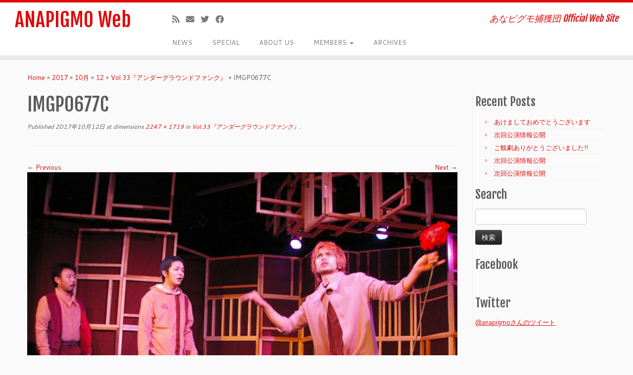

--- FILE ---
content_type: text/html; charset=UTF-8
request_url: https://ana-pigmo.com/2017/10/12/vol-33-2/imgp0677c-2/
body_size: 14639
content:
<!DOCTYPE html>
<!--[if IE 7]>
<html class="ie ie7 no-js" lang="ja"
	prefix="og: http://ogp.me/ns#" >
<![endif]-->
<!--[if IE 8]>
<html class="ie ie8 no-js" lang="ja"
	prefix="og: http://ogp.me/ns#" >
<![endif]-->
<!--[if !(IE 7) | !(IE 8)  ]><!-->
<html class="no-js" lang="ja"
	prefix="og: http://ogp.me/ns#" >
<!--<![endif]-->
	<head>
		<meta charset="UTF-8" />
		<meta http-equiv="X-UA-Compatible" content="IE=EDGE" />
        		<meta name="viewport" content="width=device-width, initial-scale=1.0" />
        <link rel="profile"  href="https://gmpg.org/xfn/11" />
		<link rel="pingback" href="https://ana-pigmo.com/wp00/xmlrpc.php" />
		<!-- html5shiv for IE8 and less  -->
		<!--[if lt IE 9]>
			<script src="https://ana-pigmo.com/wp00/wp-content/themes/customizr/assets/front/js/libs/html5.js"></script>
		<![endif]-->
		<script>(function(html){html.className = html.className.replace(/\bno-js\b/,'js')})(document.documentElement);</script>
<title>IMGP0677C &#8211; ANAPIGMO Web</title>
<meta name='robots' content='max-image-preview:large' />
<link rel='dns-prefetch' href='//www.google.com' />
<link rel='dns-prefetch' href='//fonts.googleapis.com' />
<link rel='dns-prefetch' href='//s.w.org' />
<link rel="alternate" type="application/rss+xml" title="ANAPIGMO Web &raquo; フィード" href="https://ana-pigmo.com/feed/" />
<link rel="alternate" type="application/rss+xml" title="ANAPIGMO Web &raquo; コメントフィード" href="https://ana-pigmo.com/comments/feed/" />
<link rel="alternate" type="application/rss+xml" title="ANAPIGMO Web &raquo; IMGP0677C のコメントのフィード" href="https://ana-pigmo.com/2017/10/12/vol-33-2/imgp0677c-2/feed/" />
		<!-- This site uses the Google Analytics by MonsterInsights plugin v8.16 - Using Analytics tracking - https://www.monsterinsights.com/ -->
							<script src="//www.googletagmanager.com/gtag/js?id=G-HQSYHR3FXT"  data-cfasync="false" data-wpfc-render="false" type="text/javascript" async></script>
			<script data-cfasync="false" data-wpfc-render="false" type="text/javascript">
				var mi_version = '8.16';
				var mi_track_user = true;
				var mi_no_track_reason = '';
				
								var disableStrs = [
										'ga-disable-G-HQSYHR3FXT',
														];

				/* Function to detect opted out users */
				function __gtagTrackerIsOptedOut() {
					for (var index = 0; index < disableStrs.length; index++) {
						if (document.cookie.indexOf(disableStrs[index] + '=true') > -1) {
							return true;
						}
					}

					return false;
				}

				/* Disable tracking if the opt-out cookie exists. */
				if (__gtagTrackerIsOptedOut()) {
					for (var index = 0; index < disableStrs.length; index++) {
						window[disableStrs[index]] = true;
					}
				}

				/* Opt-out function */
				function __gtagTrackerOptout() {
					for (var index = 0; index < disableStrs.length; index++) {
						document.cookie = disableStrs[index] + '=true; expires=Thu, 31 Dec 2099 23:59:59 UTC; path=/';
						window[disableStrs[index]] = true;
					}
				}

				if ('undefined' === typeof gaOptout) {
					function gaOptout() {
						__gtagTrackerOptout();
					}
				}
								window.dataLayer = window.dataLayer || [];

				window.MonsterInsightsDualTracker = {
					helpers: {},
					trackers: {},
				};
				if (mi_track_user) {
					function __gtagDataLayer() {
						dataLayer.push(arguments);
					}

					function __gtagTracker(type, name, parameters) {
						if (!parameters) {
							parameters = {};
						}

						if (parameters.send_to) {
							__gtagDataLayer.apply(null, arguments);
							return;
						}

						if (type === 'event') {
														parameters.send_to = monsterinsights_frontend.v4_id;
							var hookName = name;
							if (typeof parameters['event_category'] !== 'undefined') {
								hookName = parameters['event_category'] + ':' + name;
							}

							if (typeof MonsterInsightsDualTracker.trackers[hookName] !== 'undefined') {
								MonsterInsightsDualTracker.trackers[hookName](parameters);
							} else {
								__gtagDataLayer('event', name, parameters);
							}
							
													} else {
							__gtagDataLayer.apply(null, arguments);
						}
					}

					__gtagTracker('js', new Date());
					__gtagTracker('set', {
						'developer_id.dZGIzZG': true,
											});
										__gtagTracker('config', 'G-HQSYHR3FXT', {"forceSSL":"true"} );
															window.gtag = __gtagTracker;										(function () {
						/* https://developers.google.com/analytics/devguides/collection/analyticsjs/ */
						/* ga and __gaTracker compatibility shim. */
						var noopfn = function () {
							return null;
						};
						var newtracker = function () {
							return new Tracker();
						};
						var Tracker = function () {
							return null;
						};
						var p = Tracker.prototype;
						p.get = noopfn;
						p.set = noopfn;
						p.send = function () {
							var args = Array.prototype.slice.call(arguments);
							args.unshift('send');
							__gaTracker.apply(null, args);
						};
						var __gaTracker = function () {
							var len = arguments.length;
							if (len === 0) {
								return;
							}
							var f = arguments[len - 1];
							if (typeof f !== 'object' || f === null || typeof f.hitCallback !== 'function') {
								if ('send' === arguments[0]) {
									var hitConverted, hitObject = false, action;
									if ('event' === arguments[1]) {
										if ('undefined' !== typeof arguments[3]) {
											hitObject = {
												'eventAction': arguments[3],
												'eventCategory': arguments[2],
												'eventLabel': arguments[4],
												'value': arguments[5] ? arguments[5] : 1,
											}
										}
									}
									if ('pageview' === arguments[1]) {
										if ('undefined' !== typeof arguments[2]) {
											hitObject = {
												'eventAction': 'page_view',
												'page_path': arguments[2],
											}
										}
									}
									if (typeof arguments[2] === 'object') {
										hitObject = arguments[2];
									}
									if (typeof arguments[5] === 'object') {
										Object.assign(hitObject, arguments[5]);
									}
									if ('undefined' !== typeof arguments[1].hitType) {
										hitObject = arguments[1];
										if ('pageview' === hitObject.hitType) {
											hitObject.eventAction = 'page_view';
										}
									}
									if (hitObject) {
										action = 'timing' === arguments[1].hitType ? 'timing_complete' : hitObject.eventAction;
										hitConverted = mapArgs(hitObject);
										__gtagTracker('event', action, hitConverted);
									}
								}
								return;
							}

							function mapArgs(args) {
								var arg, hit = {};
								var gaMap = {
									'eventCategory': 'event_category',
									'eventAction': 'event_action',
									'eventLabel': 'event_label',
									'eventValue': 'event_value',
									'nonInteraction': 'non_interaction',
									'timingCategory': 'event_category',
									'timingVar': 'name',
									'timingValue': 'value',
									'timingLabel': 'event_label',
									'page': 'page_path',
									'location': 'page_location',
									'title': 'page_title',
								};
								for (arg in args) {
																		if (!(!args.hasOwnProperty(arg) || !gaMap.hasOwnProperty(arg))) {
										hit[gaMap[arg]] = args[arg];
									} else {
										hit[arg] = args[arg];
									}
								}
								return hit;
							}

							try {
								f.hitCallback();
							} catch (ex) {
							}
						};
						__gaTracker.create = newtracker;
						__gaTracker.getByName = newtracker;
						__gaTracker.getAll = function () {
							return [];
						};
						__gaTracker.remove = noopfn;
						__gaTracker.loaded = true;
						window['__gaTracker'] = __gaTracker;
					})();
									} else {
										console.log("");
					(function () {
						function __gtagTracker() {
							return null;
						}

						window['__gtagTracker'] = __gtagTracker;
						window['gtag'] = __gtagTracker;
					})();
									}
			</script>
				<!-- / Google Analytics by MonsterInsights -->
		<script type="text/javascript">
window._wpemojiSettings = {"baseUrl":"https:\/\/s.w.org\/images\/core\/emoji\/14.0.0\/72x72\/","ext":".png","svgUrl":"https:\/\/s.w.org\/images\/core\/emoji\/14.0.0\/svg\/","svgExt":".svg","source":{"concatemoji":"https:\/\/ana-pigmo.com\/wp00\/wp-includes\/js\/wp-emoji-release.min.js?ver=6.0.11"}};
/*! This file is auto-generated */
!function(e,a,t){var n,r,o,i=a.createElement("canvas"),p=i.getContext&&i.getContext("2d");function s(e,t){var a=String.fromCharCode,e=(p.clearRect(0,0,i.width,i.height),p.fillText(a.apply(this,e),0,0),i.toDataURL());return p.clearRect(0,0,i.width,i.height),p.fillText(a.apply(this,t),0,0),e===i.toDataURL()}function c(e){var t=a.createElement("script");t.src=e,t.defer=t.type="text/javascript",a.getElementsByTagName("head")[0].appendChild(t)}for(o=Array("flag","emoji"),t.supports={everything:!0,everythingExceptFlag:!0},r=0;r<o.length;r++)t.supports[o[r]]=function(e){if(!p||!p.fillText)return!1;switch(p.textBaseline="top",p.font="600 32px Arial",e){case"flag":return s([127987,65039,8205,9895,65039],[127987,65039,8203,9895,65039])?!1:!s([55356,56826,55356,56819],[55356,56826,8203,55356,56819])&&!s([55356,57332,56128,56423,56128,56418,56128,56421,56128,56430,56128,56423,56128,56447],[55356,57332,8203,56128,56423,8203,56128,56418,8203,56128,56421,8203,56128,56430,8203,56128,56423,8203,56128,56447]);case"emoji":return!s([129777,127995,8205,129778,127999],[129777,127995,8203,129778,127999])}return!1}(o[r]),t.supports.everything=t.supports.everything&&t.supports[o[r]],"flag"!==o[r]&&(t.supports.everythingExceptFlag=t.supports.everythingExceptFlag&&t.supports[o[r]]);t.supports.everythingExceptFlag=t.supports.everythingExceptFlag&&!t.supports.flag,t.DOMReady=!1,t.readyCallback=function(){t.DOMReady=!0},t.supports.everything||(n=function(){t.readyCallback()},a.addEventListener?(a.addEventListener("DOMContentLoaded",n,!1),e.addEventListener("load",n,!1)):(e.attachEvent("onload",n),a.attachEvent("onreadystatechange",function(){"complete"===a.readyState&&t.readyCallback()})),(e=t.source||{}).concatemoji?c(e.concatemoji):e.wpemoji&&e.twemoji&&(c(e.twemoji),c(e.wpemoji)))}(window,document,window._wpemojiSettings);
</script>
<style type="text/css">
img.wp-smiley,
img.emoji {
	display: inline !important;
	border: none !important;
	box-shadow: none !important;
	height: 1em !important;
	width: 1em !important;
	margin: 0 0.07em !important;
	vertical-align: -0.1em !important;
	background: none !important;
	padding: 0 !important;
}
</style>
	<link rel='stylesheet' id='tc-gfonts-css'  href='//fonts.googleapis.com/css?family=Fjalla+One:400%7CCantarell:400' type='text/css' media='all' />
<link rel='stylesheet' id='wp-block-library-css'  href='https://ana-pigmo.com/wp00/wp-includes/css/dist/block-library/style.min.css?ver=6.0.11' type='text/css' media='all' />
<style id='wp-block-library-theme-inline-css' type='text/css'>
.wp-block-audio figcaption{color:#555;font-size:13px;text-align:center}.is-dark-theme .wp-block-audio figcaption{color:hsla(0,0%,100%,.65)}.wp-block-code{border:1px solid #ccc;border-radius:4px;font-family:Menlo,Consolas,monaco,monospace;padding:.8em 1em}.wp-block-embed figcaption{color:#555;font-size:13px;text-align:center}.is-dark-theme .wp-block-embed figcaption{color:hsla(0,0%,100%,.65)}.blocks-gallery-caption{color:#555;font-size:13px;text-align:center}.is-dark-theme .blocks-gallery-caption{color:hsla(0,0%,100%,.65)}.wp-block-image figcaption{color:#555;font-size:13px;text-align:center}.is-dark-theme .wp-block-image figcaption{color:hsla(0,0%,100%,.65)}.wp-block-pullquote{border-top:4px solid;border-bottom:4px solid;margin-bottom:1.75em;color:currentColor}.wp-block-pullquote__citation,.wp-block-pullquote cite,.wp-block-pullquote footer{color:currentColor;text-transform:uppercase;font-size:.8125em;font-style:normal}.wp-block-quote{border-left:.25em solid;margin:0 0 1.75em;padding-left:1em}.wp-block-quote cite,.wp-block-quote footer{color:currentColor;font-size:.8125em;position:relative;font-style:normal}.wp-block-quote.has-text-align-right{border-left:none;border-right:.25em solid;padding-left:0;padding-right:1em}.wp-block-quote.has-text-align-center{border:none;padding-left:0}.wp-block-quote.is-large,.wp-block-quote.is-style-large,.wp-block-quote.is-style-plain{border:none}.wp-block-search .wp-block-search__label{font-weight:700}:where(.wp-block-group.has-background){padding:1.25em 2.375em}.wp-block-separator.has-css-opacity{opacity:.4}.wp-block-separator{border:none;border-bottom:2px solid;margin-left:auto;margin-right:auto}.wp-block-separator.has-alpha-channel-opacity{opacity:1}.wp-block-separator:not(.is-style-wide):not(.is-style-dots){width:100px}.wp-block-separator.has-background:not(.is-style-dots){border-bottom:none;height:1px}.wp-block-separator.has-background:not(.is-style-wide):not(.is-style-dots){height:2px}.wp-block-table thead{border-bottom:3px solid}.wp-block-table tfoot{border-top:3px solid}.wp-block-table td,.wp-block-table th{padding:.5em;border:1px solid;word-break:normal}.wp-block-table figcaption{color:#555;font-size:13px;text-align:center}.is-dark-theme .wp-block-table figcaption{color:hsla(0,0%,100%,.65)}.wp-block-video figcaption{color:#555;font-size:13px;text-align:center}.is-dark-theme .wp-block-video figcaption{color:hsla(0,0%,100%,.65)}.wp-block-template-part.has-background{padding:1.25em 2.375em;margin-top:0;margin-bottom:0}
</style>
<style id='global-styles-inline-css' type='text/css'>
body{--wp--preset--color--black: #000000;--wp--preset--color--cyan-bluish-gray: #abb8c3;--wp--preset--color--white: #ffffff;--wp--preset--color--pale-pink: #f78da7;--wp--preset--color--vivid-red: #cf2e2e;--wp--preset--color--luminous-vivid-orange: #ff6900;--wp--preset--color--luminous-vivid-amber: #fcb900;--wp--preset--color--light-green-cyan: #7bdcb5;--wp--preset--color--vivid-green-cyan: #00d084;--wp--preset--color--pale-cyan-blue: #8ed1fc;--wp--preset--color--vivid-cyan-blue: #0693e3;--wp--preset--color--vivid-purple: #9b51e0;--wp--preset--gradient--vivid-cyan-blue-to-vivid-purple: linear-gradient(135deg,rgba(6,147,227,1) 0%,rgb(155,81,224) 100%);--wp--preset--gradient--light-green-cyan-to-vivid-green-cyan: linear-gradient(135deg,rgb(122,220,180) 0%,rgb(0,208,130) 100%);--wp--preset--gradient--luminous-vivid-amber-to-luminous-vivid-orange: linear-gradient(135deg,rgba(252,185,0,1) 0%,rgba(255,105,0,1) 100%);--wp--preset--gradient--luminous-vivid-orange-to-vivid-red: linear-gradient(135deg,rgba(255,105,0,1) 0%,rgb(207,46,46) 100%);--wp--preset--gradient--very-light-gray-to-cyan-bluish-gray: linear-gradient(135deg,rgb(238,238,238) 0%,rgb(169,184,195) 100%);--wp--preset--gradient--cool-to-warm-spectrum: linear-gradient(135deg,rgb(74,234,220) 0%,rgb(151,120,209) 20%,rgb(207,42,186) 40%,rgb(238,44,130) 60%,rgb(251,105,98) 80%,rgb(254,248,76) 100%);--wp--preset--gradient--blush-light-purple: linear-gradient(135deg,rgb(255,206,236) 0%,rgb(152,150,240) 100%);--wp--preset--gradient--blush-bordeaux: linear-gradient(135deg,rgb(254,205,165) 0%,rgb(254,45,45) 50%,rgb(107,0,62) 100%);--wp--preset--gradient--luminous-dusk: linear-gradient(135deg,rgb(255,203,112) 0%,rgb(199,81,192) 50%,rgb(65,88,208) 100%);--wp--preset--gradient--pale-ocean: linear-gradient(135deg,rgb(255,245,203) 0%,rgb(182,227,212) 50%,rgb(51,167,181) 100%);--wp--preset--gradient--electric-grass: linear-gradient(135deg,rgb(202,248,128) 0%,rgb(113,206,126) 100%);--wp--preset--gradient--midnight: linear-gradient(135deg,rgb(2,3,129) 0%,rgb(40,116,252) 100%);--wp--preset--duotone--dark-grayscale: url('#wp-duotone-dark-grayscale');--wp--preset--duotone--grayscale: url('#wp-duotone-grayscale');--wp--preset--duotone--purple-yellow: url('#wp-duotone-purple-yellow');--wp--preset--duotone--blue-red: url('#wp-duotone-blue-red');--wp--preset--duotone--midnight: url('#wp-duotone-midnight');--wp--preset--duotone--magenta-yellow: url('#wp-duotone-magenta-yellow');--wp--preset--duotone--purple-green: url('#wp-duotone-purple-green');--wp--preset--duotone--blue-orange: url('#wp-duotone-blue-orange');--wp--preset--font-size--small: 13px;--wp--preset--font-size--medium: 20px;--wp--preset--font-size--large: 36px;--wp--preset--font-size--x-large: 42px;}.has-black-color{color: var(--wp--preset--color--black) !important;}.has-cyan-bluish-gray-color{color: var(--wp--preset--color--cyan-bluish-gray) !important;}.has-white-color{color: var(--wp--preset--color--white) !important;}.has-pale-pink-color{color: var(--wp--preset--color--pale-pink) !important;}.has-vivid-red-color{color: var(--wp--preset--color--vivid-red) !important;}.has-luminous-vivid-orange-color{color: var(--wp--preset--color--luminous-vivid-orange) !important;}.has-luminous-vivid-amber-color{color: var(--wp--preset--color--luminous-vivid-amber) !important;}.has-light-green-cyan-color{color: var(--wp--preset--color--light-green-cyan) !important;}.has-vivid-green-cyan-color{color: var(--wp--preset--color--vivid-green-cyan) !important;}.has-pale-cyan-blue-color{color: var(--wp--preset--color--pale-cyan-blue) !important;}.has-vivid-cyan-blue-color{color: var(--wp--preset--color--vivid-cyan-blue) !important;}.has-vivid-purple-color{color: var(--wp--preset--color--vivid-purple) !important;}.has-black-background-color{background-color: var(--wp--preset--color--black) !important;}.has-cyan-bluish-gray-background-color{background-color: var(--wp--preset--color--cyan-bluish-gray) !important;}.has-white-background-color{background-color: var(--wp--preset--color--white) !important;}.has-pale-pink-background-color{background-color: var(--wp--preset--color--pale-pink) !important;}.has-vivid-red-background-color{background-color: var(--wp--preset--color--vivid-red) !important;}.has-luminous-vivid-orange-background-color{background-color: var(--wp--preset--color--luminous-vivid-orange) !important;}.has-luminous-vivid-amber-background-color{background-color: var(--wp--preset--color--luminous-vivid-amber) !important;}.has-light-green-cyan-background-color{background-color: var(--wp--preset--color--light-green-cyan) !important;}.has-vivid-green-cyan-background-color{background-color: var(--wp--preset--color--vivid-green-cyan) !important;}.has-pale-cyan-blue-background-color{background-color: var(--wp--preset--color--pale-cyan-blue) !important;}.has-vivid-cyan-blue-background-color{background-color: var(--wp--preset--color--vivid-cyan-blue) !important;}.has-vivid-purple-background-color{background-color: var(--wp--preset--color--vivid-purple) !important;}.has-black-border-color{border-color: var(--wp--preset--color--black) !important;}.has-cyan-bluish-gray-border-color{border-color: var(--wp--preset--color--cyan-bluish-gray) !important;}.has-white-border-color{border-color: var(--wp--preset--color--white) !important;}.has-pale-pink-border-color{border-color: var(--wp--preset--color--pale-pink) !important;}.has-vivid-red-border-color{border-color: var(--wp--preset--color--vivid-red) !important;}.has-luminous-vivid-orange-border-color{border-color: var(--wp--preset--color--luminous-vivid-orange) !important;}.has-luminous-vivid-amber-border-color{border-color: var(--wp--preset--color--luminous-vivid-amber) !important;}.has-light-green-cyan-border-color{border-color: var(--wp--preset--color--light-green-cyan) !important;}.has-vivid-green-cyan-border-color{border-color: var(--wp--preset--color--vivid-green-cyan) !important;}.has-pale-cyan-blue-border-color{border-color: var(--wp--preset--color--pale-cyan-blue) !important;}.has-vivid-cyan-blue-border-color{border-color: var(--wp--preset--color--vivid-cyan-blue) !important;}.has-vivid-purple-border-color{border-color: var(--wp--preset--color--vivid-purple) !important;}.has-vivid-cyan-blue-to-vivid-purple-gradient-background{background: var(--wp--preset--gradient--vivid-cyan-blue-to-vivid-purple) !important;}.has-light-green-cyan-to-vivid-green-cyan-gradient-background{background: var(--wp--preset--gradient--light-green-cyan-to-vivid-green-cyan) !important;}.has-luminous-vivid-amber-to-luminous-vivid-orange-gradient-background{background: var(--wp--preset--gradient--luminous-vivid-amber-to-luminous-vivid-orange) !important;}.has-luminous-vivid-orange-to-vivid-red-gradient-background{background: var(--wp--preset--gradient--luminous-vivid-orange-to-vivid-red) !important;}.has-very-light-gray-to-cyan-bluish-gray-gradient-background{background: var(--wp--preset--gradient--very-light-gray-to-cyan-bluish-gray) !important;}.has-cool-to-warm-spectrum-gradient-background{background: var(--wp--preset--gradient--cool-to-warm-spectrum) !important;}.has-blush-light-purple-gradient-background{background: var(--wp--preset--gradient--blush-light-purple) !important;}.has-blush-bordeaux-gradient-background{background: var(--wp--preset--gradient--blush-bordeaux) !important;}.has-luminous-dusk-gradient-background{background: var(--wp--preset--gradient--luminous-dusk) !important;}.has-pale-ocean-gradient-background{background: var(--wp--preset--gradient--pale-ocean) !important;}.has-electric-grass-gradient-background{background: var(--wp--preset--gradient--electric-grass) !important;}.has-midnight-gradient-background{background: var(--wp--preset--gradient--midnight) !important;}.has-small-font-size{font-size: var(--wp--preset--font-size--small) !important;}.has-medium-font-size{font-size: var(--wp--preset--font-size--medium) !important;}.has-large-font-size{font-size: var(--wp--preset--font-size--large) !important;}.has-x-large-font-size{font-size: var(--wp--preset--font-size--x-large) !important;}
</style>
<link rel='stylesheet' id='contact-form-7-css'  href='https://ana-pigmo.com/wp00/wp-content/plugins/contact-form-7/includes/css/styles.css?ver=5.2' type='text/css' media='all' />
<link rel='stylesheet' id='contact-form-7-confirm-css'  href='https://ana-pigmo.com/wp00/wp-content/plugins/contact-form-7-add-confirm/includes/css/styles.css?ver=5.1' type='text/css' media='all' />
<link rel='stylesheet' id='wpdm-font-awesome-css'  href='https://ana-pigmo.com/wp00/wp-content/plugins/download-manager/assets/fontawesome/css/all.css?ver=6.0.11' type='text/css' media='all' />
<link rel='stylesheet' id='wpdm-front-bootstrap-css'  href='https://ana-pigmo.com/wp00/wp-content/plugins/download-manager/assets/bootstrap/css/bootstrap.min.css?ver=6.0.11' type='text/css' media='all' />
<link rel='stylesheet' id='wpdm-front-css'  href='https://ana-pigmo.com/wp00/wp-content/plugins/download-manager/assets/css/front.css?ver=6.0.11' type='text/css' media='all' />
<link rel='stylesheet' id='shop-menu-style-css'  href='https://ana-pigmo.com/wp00/wp-content/plugins/shop-menu/shop-menu.css?ver=1.5.0' type='text/css' media='all' />
<link rel='stylesheet' id='customizr-fa-css'  href='https://ana-pigmo.com/wp00/wp-content/themes/customizr/assets/shared/fonts/fa/css/fontawesome-all.min.css?ver=4.4.0' type='text/css' media='all' />
<link rel='stylesheet' id='customizr-common-css'  href='https://ana-pigmo.com/wp00/wp-content/themes/customizr/inc/assets/css/tc_common.min.css?ver=4.4.0' type='text/css' media='all' />
<link rel='stylesheet' id='customizr-skin-css'  href='https://ana-pigmo.com/wp00/wp-content/themes/customizr/inc/assets/css/red.min.css?ver=4.4.0' type='text/css' media='all' />
<style id='customizr-skin-inline-css' type='text/css'>

                  .site-title,.site-description,h1,h2,h3,.tc-dropcap {
                    font-family : 'Fjalla One';
                    font-weight : 400;
                  }

                  body,.navbar .nav>li>a {
                    font-family : 'Cantarell';
                    font-weight : 400;
                  }

            body,.navbar .nav>li>a {
              font-size : 13px;
              line-height : 1.6em;
            }

          .tc-dropcap {
            color: #e10707;
            float: left;
            font-size: 75px;
            line-height: 75px;
            padding-right: 8px;
            padding-left: 3px;
          }

          .skin-shadow .tc-dropcap {
            color: #e10707;
            text-shadow: #970505 -1px 0, #970505 0 -1px, #970505 0 1px, #970505 -1px -2px;
          }

          .simple-black .tc-dropcap {
            color: #444;
          }
table { border-collapse: separate; }
                           body table { border-collapse: collapse; }
                          
.social-links .social-icon:before { content: none } 
.sticky-enabled .tc-shrink-on .site-logo img {
    					height:30px!important;width:auto!important
    				}

    				.sticky-enabled .tc-shrink-on .brand .site-title {
    					font-size:0.6em;opacity:0.8;line-height:1.2em
    				}


      .carousel .czr-item {
        line-height: 460px;
        min-height:460px;
        max-height:460px;
      }
      .tc-slider-loader-wrapper {
        line-height: 460px;
        height:460px;
      }
      .carousel .tc-slider-controls {
        line-height: 460px;
        max-height:460px;
      }

        @media (max-width: 1200px) {
          .carousel .czr-item {
            line-height: 354.2px;
            max-height:354.2px;
            min-height:354.2px;
          }
          .czr-item .carousel-caption {
            max-height: 308.2px;
            overflow: hidden;
          }
          .carousel .tc-slider-loader-wrapper {
            line-height: 354.2px;
            height:354.2px;
          }
        }

        @media (max-width: 979px) {
          .carousel .czr-item {
            line-height: 284.28px;
            max-height:284.28px;
            min-height:284.28px;
          }
          .czr-item .carousel-caption {
            max-height: 238.28px;
            overflow: hidden;
          }
          .carousel .tc-slider-loader-wrapper {
            line-height: 284.28px;
            height:284.28px;
          }
        }

        @media (max-width: 480px) {
          .carousel .czr-item {
            line-height: 174.8px;
            max-height:174.8px;
            min-height:174.8px;
          }
          .czr-item .carousel-caption {
            max-height: 128.8px;
            overflow: hidden;
          }
          .carousel .tc-slider-loader-wrapper {
            line-height: 174.8px;
            height:174.8px;
          }
        }

        @media (max-width: 320px) {
          .carousel .czr-item {
            line-height: 128.8px;
            max-height:128.8px;
            min-height:128.8px;
          }
          .czr-item .carousel-caption {
            max-height: 82.8px;
            overflow: hidden;
          }
          .carousel .tc-slider-loader-wrapper {
            line-height: 128.8px;
            height:128.8px;
          }
        }

#tc-push-footer { display: none; visibility: hidden; }
         .tc-sticky-footer #tc-push-footer.sticky-footer-enabled { display: block; }
        

</style>
<link rel='stylesheet' id='customizr-style-css'  href='https://ana-pigmo.com/wp00/wp-content/themes/customizr-child/style.css?ver=4.0.16.1590400041' type='text/css' media='all' />
<link rel='stylesheet' id='fancyboxcss-css'  href='https://ana-pigmo.com/wp00/wp-content/themes/customizr/assets/front/js/libs/fancybox/jquery.fancybox-1.3.4.min.css?ver=6.0.11' type='text/css' media='all' />
<script type='text/javascript' src='https://ana-pigmo.com/wp00/wp-content/plugins/google-analytics-for-wordpress/assets/js/frontend-gtag.min.js?ver=8.16' id='monsterinsights-frontend-script-js'></script>
<script data-cfasync="false" data-wpfc-render="false" type="text/javascript" id='monsterinsights-frontend-script-js-extra'>/* <![CDATA[ */
var monsterinsights_frontend = {"js_events_tracking":"true","download_extensions":"doc,pdf,ppt,zip,xls,docx,pptx,xlsx","inbound_paths":"[]","home_url":"https:\/\/ana-pigmo.com","hash_tracking":"false","ua":"","v4_id":"G-HQSYHR3FXT"};/* ]]> */
</script>
<script type='text/javascript' src='https://ana-pigmo.com/wp00/wp-includes/js/jquery/jquery.min.js?ver=3.6.0' id='jquery-core-js'></script>
<script type='text/javascript' src='https://ana-pigmo.com/wp00/wp-includes/js/jquery/jquery-migrate.min.js?ver=3.3.2' id='jquery-migrate-js'></script>
<script type='text/javascript' src='https://ana-pigmo.com/wp00/wp-content/plugins/download-manager/assets/bootstrap/js/popper.min.js?ver=6.0.11' id='wpdm-poper-js'></script>
<script type='text/javascript' src='https://ana-pigmo.com/wp00/wp-content/plugins/download-manager/assets/bootstrap/js/bootstrap.min.js?ver=6.0.11' id='wpdm-front-bootstrap-js'></script>
<script type='text/javascript' id='wpdm-frontjs-js-extra'>
/* <![CDATA[ */
var wpdm_url = {"home":"https:\/\/ana-pigmo.com\/","site":"https:\/\/ana-pigmo.com\/wp00\/","ajax":"https:\/\/ana-pigmo.com\/wp00\/wp-admin\/admin-ajax.php"};
var wpdm_js = {"spinner":"<i class=\"fas fa-sun fa-spin\"><\/i>"};
/* ]]> */
</script>
<script type='text/javascript' src='https://ana-pigmo.com/wp00/wp-content/plugins/download-manager/assets/js/front.js?ver=3.2.16' id='wpdm-frontjs-js'></script>
<script type='text/javascript' id='shop-menu-js-js-extra'>
/* <![CDATA[ */
var SM_Setting = {"ajaxurl":"https:\/\/ana-pigmo.com\/wp00\/wp-admin\/admin-ajax.php","action":"get_menu_ajax","next_page":"1"};
/* ]]> */
</script>
<script type='text/javascript' src='https://ana-pigmo.com/wp00/wp-content/plugins/shop-menu/next-page.js?ver=1.5.0' id='shop-menu-js-js'></script>
<script type='text/javascript' src='https://ana-pigmo.com/wp00/wp-content/themes/customizr/assets/front/js/libs/modernizr.min.js?ver=4.4.0' id='modernizr-js'></script>
<script type='text/javascript' src='https://ana-pigmo.com/wp00/wp-content/themes/customizr/assets/front/js/libs/fancybox/jquery.fancybox-1.3.4.min.js?ver=4.4.0' id='tc-fancybox-js'></script>
<script type='text/javascript' src='https://ana-pigmo.com/wp00/wp-includes/js/underscore.min.js?ver=1.13.3' id='underscore-js'></script>
<script type='text/javascript' id='tc-scripts-js-extra'>
/* <![CDATA[ */
var TCParams = {"_disabled":[],"FancyBoxState":"1","FancyBoxAutoscale":"1","SliderName":"","SliderDelay":"","SliderHover":"1","centerSliderImg":"1","SmoothScroll":{"Enabled":true,"Options":{"touchpadSupport":false}},"anchorSmoothScroll":"linear","anchorSmoothScrollExclude":{"simple":["[class*=edd]",".tc-carousel-control",".carousel-control","[data-toggle=\"modal\"]","[data-toggle=\"dropdown\"]","[data-toggle=\"tooltip\"]","[data-toggle=\"popover\"]","[data-toggle=\"collapse\"]","[data-toggle=\"tab\"]","[data-toggle=\"pill\"]","[class*=upme]","[class*=um-]"],"deep":{"classes":[],"ids":[]}},"ReorderBlocks":"1","centerAllImg":"1","HasComments":"","LeftSidebarClass":".span3.left.tc-sidebar","RightSidebarClass":".span3.right.tc-sidebar","LoadModernizr":"1","stickyCustomOffset":{"_initial":0,"_scrolling":0,"options":{"_static":true,"_element":""}},"stickyHeader":"1","dropdowntoViewport":"1","timerOnScrollAllBrowsers":"1","extLinksStyle":"","extLinksTargetExt":"","extLinksSkipSelectors":{"classes":["btn","button"],"ids":[]},"dropcapEnabled":"1","dropcapWhere":{"post":"1","page":"1"},"dropcapMinWords":"50","dropcapSkipSelectors":{"tags":["IMG","IFRAME","H1","H2","H3","H4","H5","H6","BLOCKQUOTE","UL","OL"],"classes":["btn","tc-placeholder-wrap"],"id":[]},"imgSmartLoadEnabled":"","imgSmartLoadOpts":{"parentSelectors":[".article-container",".__before_main_wrapper",".widget-front"],"opts":{"excludeImg":[".tc-holder-img"]}},"imgSmartLoadsForSliders":"","goldenRatio":"1.618","gridGoldenRatioLimit":"350","isSecondMenuEnabled":"","secondMenuRespSet":"in-sn-before","isParallaxOn":"1","parallaxRatio":"0.55","pluginCompats":[],"adminAjaxUrl":"https:\/\/ana-pigmo.com\/wp00\/wp-admin\/admin-ajax.php","ajaxUrl":"https:\/\/ana-pigmo.com\/?czrajax=1","frontNonce":{"id":"CZRFrontNonce","handle":"4f29163ff4"},"isDevMode":"","isModernStyle":"","i18n":{"Permanently dismiss":"Permanently dismiss"},"version":"4.4.0","frontNotifications":{"styleSwitcher":{"enabled":false,"content":"","dismissAction":"dismiss_style_switcher_note_front","ajaxUrl":"https:\/\/ana-pigmo.com\/wp00\/wp-admin\/admin-ajax.php"}}};
/* ]]> */
</script>
<script type='text/javascript' src='https://ana-pigmo.com/wp00/wp-content/themes/customizr/inc/assets/js/tc-scripts.min.js?ver=4.4.0' id='tc-scripts-js'></script>
<link rel="https://api.w.org/" href="https://ana-pigmo.com/wp-json/" /><link rel="alternate" type="application/json" href="https://ana-pigmo.com/wp-json/wp/v2/media/1591" /><link rel="EditURI" type="application/rsd+xml" title="RSD" href="https://ana-pigmo.com/wp00/xmlrpc.php?rsd" />
<link rel="wlwmanifest" type="application/wlwmanifest+xml" href="https://ana-pigmo.com/wp00/wp-includes/wlwmanifest.xml" /> 
<meta name="generator" content="WordPress 6.0.11" />
<link rel='shortlink' href='https://ana-pigmo.com/?p=1591' />
<link rel="alternate" type="application/json+oembed" href="https://ana-pigmo.com/wp-json/oembed/1.0/embed?url=https%3A%2F%2Fana-pigmo.com%2F2017%2F10%2F12%2Fvol-33-2%2Fimgp0677c-2%2F" />
<link rel="alternate" type="text/xml+oembed" href="https://ana-pigmo.com/wp-json/oembed/1.0/embed?url=https%3A%2F%2Fana-pigmo.com%2F2017%2F10%2F12%2Fvol-33-2%2Fimgp0677c-2%2F&#038;format=xml" />
<script type='text/javascript'>
var tminusnow = '{"now":"1\/28\/2026 12:38:17"}';
</script>
<!-- BEGIN: WP Social Bookmarking Light HEAD --><script>
    (function (d, s, id) {
        var js, fjs = d.getElementsByTagName(s)[0];
        if (d.getElementById(id)) return;
        js = d.createElement(s);
        js.id = id;
        js.src = "//connect.facebook.net/ja_JP/sdk.js#xfbml=1&version=v2.7";
        fjs.parentNode.insertBefore(js, fjs);
    }(document, 'script', 'facebook-jssdk'));
</script>
<style type="text/css">.wp_social_bookmarking_light{
    border: 0 !important;
    padding: 10px 0 20px 0 !important;
    margin: 0 !important;
}
.wp_social_bookmarking_light div{
    float: left !important;
    border: 0 !important;
    padding: 0 !important;
    margin: 0 5px 0px 0 !important;
    min-height: 30px !important;
    line-height: 18px !important;
    text-indent: 0 !important;
}
.wp_social_bookmarking_light img{
    border: 0 !important;
    padding: 0;
    margin: 0;
    vertical-align: top !important;
}
.wp_social_bookmarking_light_clear{
    clear: both !important;
}
#fb-root{
    display: none;
}
.wsbl_twitter{
    width: 100px;
}
.wsbl_facebook_like iframe{
    max-width: none !important;
}
.wsbl_pinterest a{
    border: 0px !important;
}
</style>
<!-- END: WP Social Bookmarking Light HEAD -->
<link rel="icon" href="https://ana-pigmo.com/wp00/wp-content/uploads/2016/12/cropped-newrogo-32x32.jpg" sizes="32x32" />
<link rel="icon" href="https://ana-pigmo.com/wp00/wp-content/uploads/2016/12/cropped-newrogo-192x192.jpg" sizes="192x192" />
<link rel="apple-touch-icon" href="https://ana-pigmo.com/wp00/wp-content/uploads/2016/12/cropped-newrogo-180x180.jpg" />
<meta name="msapplication-TileImage" content="https://ana-pigmo.com/wp00/wp-content/uploads/2016/12/cropped-newrogo-270x270.jpg" />
<meta name="generator" content="WordPress Download Manager 3.2.16" />
                <link href="https://fonts.googleapis.com/css?family=Rubik"
              rel="stylesheet">
        <style>
            .w3eden .fetfont,
            .w3eden .btn,
            .w3eden .btn.wpdm-front h3.title,
            .w3eden .wpdm-social-lock-box .IN-widget a span:last-child,
            .w3eden #xfilelist .panel-heading,
            .w3eden .wpdm-frontend-tabs a,
            .w3eden .alert:before,
            .w3eden .panel .panel-heading,
            .w3eden .discount-msg,
            .w3eden .panel.dashboard-panel h3,
            .w3eden #wpdm-dashboard-sidebar .list-group-item,
            .w3eden #package-description .wp-switch-editor,
            .w3eden .w3eden.author-dashbboard .nav.nav-tabs li a,
            .w3eden .wpdm_cart thead th,
            .w3eden #csp .list-group-item,
            .w3eden .modal-title {
                font-family: Rubik, -apple-system, BlinkMacSystemFont, "Segoe UI", Roboto, Helvetica, Arial, sans-serif, "Apple Color Emoji", "Segoe UI Emoji", "Segoe UI Symbol";
                text-transform: uppercase;
                font-weight: 700;
            }
            .w3eden #csp .list-group-item {
                text-transform: unset;
            }


        </style>
            <style>
        /* WPDM Link Template Styles */        </style>
                <style>

            :root {
                --color-primary: #4a8eff;
                --color-primary-rgb: 74, 142, 255;
                --color-primary-hover: #4a8eff;
                --color-primary-active: #4a8eff;
                --color-secondary: #4a8eff;
                --color-secondary-rgb: 74, 142, 255;
                --color-secondary-hover: #4a8eff;
                --color-secondary-active: #4a8eff;
                --color-success: #18ce0f;
                --color-success-rgb: 24, 206, 15;
                --color-success-hover: #4a8eff;
                --color-success-active: #4a8eff;
                --color-info: #2CA8FF;
                --color-info-rgb: 44, 168, 255;
                --color-info-hover: #2CA8FF;
                --color-info-active: #2CA8FF;
                --color-warning: #f29e0f;
                --color-warning-rgb: 242, 158, 15;
                --color-warning-hover: orange;
                --color-warning-active: orange;
                --color-danger: #ff5062;
                --color-danger-rgb: 255, 80, 98;
                --color-danger-hover: #ff5062;
                --color-danger-active: #ff5062;
                --color-green: #30b570;
                --color-blue: #0073ff;
                --color-purple: #8557D3;
                --color-red: #ff5062;
                --color-muted: rgba(69, 89, 122, 0.6);
                --wpdm-font: "Rubik", -apple-system, BlinkMacSystemFont, "Segoe UI", Roboto, Helvetica, Arial, sans-serif, "Apple Color Emoji", "Segoe UI Emoji", "Segoe UI Symbol";
            }

            .wpdm-download-link.btn.btn-primary {
                border-radius: 4px;
            }


        </style>
        	</head>
	
	<body class="attachment attachment-template-default single single-attachment postid-1591 attachmentid-1591 attachment-jpeg wp-embed-responsive tc-fade-hover-links skin-shadow tc-r-sidebar tc-center-images skin-red customizr-4-4-0-with-child-theme tc-sticky-header sticky-disabled tc-transparent-on-scroll no-navbar tc-regular-menu elementor-default tc-sticky-footer" >
    <svg xmlns="http://www.w3.org/2000/svg" viewBox="0 0 0 0" width="0" height="0" focusable="false" role="none" style="visibility: hidden; position: absolute; left: -9999px; overflow: hidden;" ><defs><filter id="wp-duotone-dark-grayscale"><feColorMatrix color-interpolation-filters="sRGB" type="matrix" values=" .299 .587 .114 0 0 .299 .587 .114 0 0 .299 .587 .114 0 0 .299 .587 .114 0 0 " /><feComponentTransfer color-interpolation-filters="sRGB" ><feFuncR type="table" tableValues="0 0.49803921568627" /><feFuncG type="table" tableValues="0 0.49803921568627" /><feFuncB type="table" tableValues="0 0.49803921568627" /><feFuncA type="table" tableValues="1 1" /></feComponentTransfer><feComposite in2="SourceGraphic" operator="in" /></filter></defs></svg><svg xmlns="http://www.w3.org/2000/svg" viewBox="0 0 0 0" width="0" height="0" focusable="false" role="none" style="visibility: hidden; position: absolute; left: -9999px; overflow: hidden;" ><defs><filter id="wp-duotone-grayscale"><feColorMatrix color-interpolation-filters="sRGB" type="matrix" values=" .299 .587 .114 0 0 .299 .587 .114 0 0 .299 .587 .114 0 0 .299 .587 .114 0 0 " /><feComponentTransfer color-interpolation-filters="sRGB" ><feFuncR type="table" tableValues="0 1" /><feFuncG type="table" tableValues="0 1" /><feFuncB type="table" tableValues="0 1" /><feFuncA type="table" tableValues="1 1" /></feComponentTransfer><feComposite in2="SourceGraphic" operator="in" /></filter></defs></svg><svg xmlns="http://www.w3.org/2000/svg" viewBox="0 0 0 0" width="0" height="0" focusable="false" role="none" style="visibility: hidden; position: absolute; left: -9999px; overflow: hidden;" ><defs><filter id="wp-duotone-purple-yellow"><feColorMatrix color-interpolation-filters="sRGB" type="matrix" values=" .299 .587 .114 0 0 .299 .587 .114 0 0 .299 .587 .114 0 0 .299 .587 .114 0 0 " /><feComponentTransfer color-interpolation-filters="sRGB" ><feFuncR type="table" tableValues="0.54901960784314 0.98823529411765" /><feFuncG type="table" tableValues="0 1" /><feFuncB type="table" tableValues="0.71764705882353 0.25490196078431" /><feFuncA type="table" tableValues="1 1" /></feComponentTransfer><feComposite in2="SourceGraphic" operator="in" /></filter></defs></svg><svg xmlns="http://www.w3.org/2000/svg" viewBox="0 0 0 0" width="0" height="0" focusable="false" role="none" style="visibility: hidden; position: absolute; left: -9999px; overflow: hidden;" ><defs><filter id="wp-duotone-blue-red"><feColorMatrix color-interpolation-filters="sRGB" type="matrix" values=" .299 .587 .114 0 0 .299 .587 .114 0 0 .299 .587 .114 0 0 .299 .587 .114 0 0 " /><feComponentTransfer color-interpolation-filters="sRGB" ><feFuncR type="table" tableValues="0 1" /><feFuncG type="table" tableValues="0 0.27843137254902" /><feFuncB type="table" tableValues="0.5921568627451 0.27843137254902" /><feFuncA type="table" tableValues="1 1" /></feComponentTransfer><feComposite in2="SourceGraphic" operator="in" /></filter></defs></svg><svg xmlns="http://www.w3.org/2000/svg" viewBox="0 0 0 0" width="0" height="0" focusable="false" role="none" style="visibility: hidden; position: absolute; left: -9999px; overflow: hidden;" ><defs><filter id="wp-duotone-midnight"><feColorMatrix color-interpolation-filters="sRGB" type="matrix" values=" .299 .587 .114 0 0 .299 .587 .114 0 0 .299 .587 .114 0 0 .299 .587 .114 0 0 " /><feComponentTransfer color-interpolation-filters="sRGB" ><feFuncR type="table" tableValues="0 0" /><feFuncG type="table" tableValues="0 0.64705882352941" /><feFuncB type="table" tableValues="0 1" /><feFuncA type="table" tableValues="1 1" /></feComponentTransfer><feComposite in2="SourceGraphic" operator="in" /></filter></defs></svg><svg xmlns="http://www.w3.org/2000/svg" viewBox="0 0 0 0" width="0" height="0" focusable="false" role="none" style="visibility: hidden; position: absolute; left: -9999px; overflow: hidden;" ><defs><filter id="wp-duotone-magenta-yellow"><feColorMatrix color-interpolation-filters="sRGB" type="matrix" values=" .299 .587 .114 0 0 .299 .587 .114 0 0 .299 .587 .114 0 0 .299 .587 .114 0 0 " /><feComponentTransfer color-interpolation-filters="sRGB" ><feFuncR type="table" tableValues="0.78039215686275 1" /><feFuncG type="table" tableValues="0 0.94901960784314" /><feFuncB type="table" tableValues="0.35294117647059 0.47058823529412" /><feFuncA type="table" tableValues="1 1" /></feComponentTransfer><feComposite in2="SourceGraphic" operator="in" /></filter></defs></svg><svg xmlns="http://www.w3.org/2000/svg" viewBox="0 0 0 0" width="0" height="0" focusable="false" role="none" style="visibility: hidden; position: absolute; left: -9999px; overflow: hidden;" ><defs><filter id="wp-duotone-purple-green"><feColorMatrix color-interpolation-filters="sRGB" type="matrix" values=" .299 .587 .114 0 0 .299 .587 .114 0 0 .299 .587 .114 0 0 .299 .587 .114 0 0 " /><feComponentTransfer color-interpolation-filters="sRGB" ><feFuncR type="table" tableValues="0.65098039215686 0.40392156862745" /><feFuncG type="table" tableValues="0 1" /><feFuncB type="table" tableValues="0.44705882352941 0.4" /><feFuncA type="table" tableValues="1 1" /></feComponentTransfer><feComposite in2="SourceGraphic" operator="in" /></filter></defs></svg><svg xmlns="http://www.w3.org/2000/svg" viewBox="0 0 0 0" width="0" height="0" focusable="false" role="none" style="visibility: hidden; position: absolute; left: -9999px; overflow: hidden;" ><defs><filter id="wp-duotone-blue-orange"><feColorMatrix color-interpolation-filters="sRGB" type="matrix" values=" .299 .587 .114 0 0 .299 .587 .114 0 0 .299 .587 .114 0 0 .299 .587 .114 0 0 " /><feComponentTransfer color-interpolation-filters="sRGB" ><feFuncR type="table" tableValues="0.098039215686275 1" /><feFuncG type="table" tableValues="0 0.66274509803922" /><feFuncB type="table" tableValues="0.84705882352941 0.41960784313725" /><feFuncA type="table" tableValues="1 1" /></feComponentTransfer><feComposite in2="SourceGraphic" operator="in" /></filter></defs></svg>        <a class="screen-reader-text skip-link" href="#content">Skip to content</a>
        
    <div id="tc-page-wrap" class="">

  		
  	   	<header class="tc-header clearfix row-fluid tc-tagline-on tc-title-logo-on  tc-shrink-on tc-menu-on logo-left tc-second-menu-in-sn-before-when-mobile">
  			      <div class="brand span3 pull-left ">

        <h1><a class="site-title" href="https://ana-pigmo.com/">ANAPIGMO Web</a></h1>
      </div> <!-- brand span3 pull-left -->
      <div class="container outside"><h2 class="site-description">あなピグモ捕獲団 Official Web Site</h2></div>      	<div class="navbar-wrapper clearfix span9 tc-submenu-fade tc-submenu-move tc-open-on-hover pull-menu-left">
        	<div class="navbar resp">
          		<div class="navbar-inner" role="navigation">
            		<div class="row-fluid">
              		<div class="social-block span5"><div class="social-links"><a rel="nofollow noopener noreferrer" class="social-icon icon-feed"  title="Subscribe to my rss feed" aria-label="Subscribe to my rss feed" href="http://ana-pigmo.com/wp00/feed/rss/"  target="_blank" ><i class="fas fa-rss"></i></a><a rel="nofollow noopener noreferrer" class="social-icon icon-mail"  title="E-mail" aria-label="E-mail" href="mailto:pigmo@pigmix.office.ne.jp"  target="_blank" ><i class="fas fa-envelope"></i></a><a rel="nofollow noopener noreferrer" class="social-icon icon-twitter"  title="Follow me on Twitter" aria-label="Follow me on Twitter" href="https://twitter.com/anapigmo/"  target="_blank" ><i class="fab fa-twitter"></i></a><a rel="nofollow noopener noreferrer" class="social-icon icon-facebook"  title="Follow me on Facebook" aria-label="Follow me on Facebook" href="https://www.facebook.com/anapigmo/"  target="_blank" ><i class="fab fa-facebook"></i></a></div></div><h2 class="span7 inside site-description">あなピグモ捕獲団 Official Web Site</h2><div class="nav-collapse collapse tc-hover-menu-wrapper"><div class="menu-%e3%83%a1%e3%83%8b%e3%83%a5%e3%83%bc-container"><ul id="menu-%e3%83%a1%e3%83%8b%e3%83%a5%e3%83%bc-2" class="nav tc-hover-menu"><li class="menu-item menu-item-type-taxonomy menu-item-object-category menu-item-179"><a href="https://ana-pigmo.com/category/news/">NEWS</a></li>
<li class="menu-item menu-item-type-post_type menu-item-object-page menu-item-2789"><a href="https://ana-pigmo.com/special/">SPECIAL</a></li>
<li class="menu-item menu-item-type-post_type menu-item-object-page menu-item-161"><a href="https://ana-pigmo.com/about-us/">ABOUT US</a></li>
<li class="menu-item menu-item-type-post_type menu-item-object-page menu-item-has-children dropdown menu-item-393"><a href="https://ana-pigmo.com/members/">MEMBERS <strong class="caret"></strong></a>
<ul class="dropdown-menu">
	<li class="menu-item menu-item-type-post_type menu-item-object-page menu-item-530"><a href="https://ana-pigmo.com/members/fukunaga/">IKUO FUKUNAGA</a></li>
	<li class="menu-item menu-item-type-post_type menu-item-object-page menu-item-531"><a href="https://ana-pigmo.com/members/ishii/">AYA ISHII</a></li>
	<li class="menu-item menu-item-type-post_type menu-item-object-page menu-item-532"><a href="https://ana-pigmo.com/members/endo/">SAKIKO ENDO</a></li>
	<li class="menu-item menu-item-type-post_type menu-item-object-page menu-item-533"><a href="https://ana-pigmo.com/members/masuda/">YOKO MASUDA</a></li>
	<li class="menu-item menu-item-type-post_type menu-item-object-page menu-item-536"><a href="https://ana-pigmo.com/members/kaitani/">SATOSHI KAITANI</a></li>
	<li class="menu-item menu-item-type-post_type menu-item-object-page menu-item-537"><a href="https://ana-pigmo.com/members/ohtake/">KENSAKU OHTAKE</a></li>
	<li class="menu-item menu-item-type-post_type menu-item-object-page menu-item-538"><a href="https://ana-pigmo.com/members/kifuku/">KIYONOBU KIFUKU</a></li>
	<li class="menu-item menu-item-type-post_type menu-item-object-page menu-item-2244"><a href="https://ana-pigmo.com/members/nami-fujita/">NAMI FUJITA</a></li>
	<li class="menu-item menu-item-type-post_type menu-item-object-page menu-item-2555"><a href="https://ana-pigmo.com/members/ikumi-baba/">IKUMI BABA</a></li>
	<li class="menu-item menu-item-type-post_type menu-item-object-page menu-item-534"><a href="https://ana-pigmo.com/members/amano/">TOMONORI AMANO</a></li>
	<li class="menu-item menu-item-type-post_type menu-item-object-page menu-item-535"><a href="https://ana-pigmo.com/members/nonaka/">FUTABA NONAKA</a></li>
</ul>
</li>
<li class="menu-item menu-item-type-taxonomy menu-item-object-category menu-item-1277"><a href="https://ana-pigmo.com/category/archives/">ARCHIVES</a></li>
</ul></div></div><div class="btn-toggle-nav pull-right"><button type="button" class="btn menu-btn" data-toggle="collapse" data-target=".nav-collapse" title="Open the menu" aria-label="Open the menu"><span class="icon-bar"></span><span class="icon-bar"></span><span class="icon-bar"></span> </button></div>          			</div><!-- /.row-fluid -->
          		</div><!-- /.navbar-inner -->
        	</div><!-- /.navbar resp -->
      	</div><!-- /.navbar-wrapper -->
    	  		</header>
  		<div id="tc-reset-margin-top" class="container-fluid" style="margin-top:103px"></div><div id="main-wrapper" class="container">

    <div class="tc-hot-crumble container" role="navigation"><div class="row"><div class="span12"><div class="breadcrumb-trail breadcrumbs"><span class="trail-begin"><a href="https://ana-pigmo.com" title="ANAPIGMO Web" rel="home" class="trail-begin">Home</a></span> <span class="sep">&raquo;</span> <a href="https://ana-pigmo.com/2017/" title="2017">2017</a> <span class="sep">&raquo;</span> <a href="https://ana-pigmo.com/2017/10/" title="10月 2017">10月</a> <span class="sep">&raquo;</span> <a href="https://ana-pigmo.com/2017/10/12/" title="10月 12, 2017">12</a> <span class="sep">&raquo;</span> <a href="https://ana-pigmo.com/2017/10/12/vol-33-2/" title="Vol.33『アンダーグラウンドファンク』">Vol.33『アンダーグラウンドファンク』</a> <span class="sep">&raquo;</span> <span class="trail-end">IMGP0677C</span></div></div></div></div>
    <div class="container" role="main">
        <div class="row column-content-wrapper">

            
                <div id="content" class="span9 article-container tc-gallery-style">

                    
                        
                                                                                    
                                                                    <article id="post-1591" class="row-fluid format-image post-1591 attachment type-attachment status-inherit czr-hentry">
                                                <header class="entry-header">
          <h1 class="entry-title ">IMGP0677C</h1><div class="entry-meta"><span class="meta-prep meta-prep-entry-date">Published</span> <span class="entry-date"><time class="entry-date updated" datetime="2017年10月12日">2017年10月12日</time></span> at dimensions<a href="https://ana-pigmo.com/wp00/wp-content/uploads/2017/10/IMGP0677C-1.jpg" title="Link to full-size image"> 2247 &times; 1719</a> in<a href="https://ana-pigmo.com/2017/10/12/vol-33-2/" title="Return to Vol.33『アンダーグラウンドファンク』" rel="gallery"> Vol.33『アンダーグラウンドファンク』</a>.</div><hr class="featurette-divider __before_content">        </header>
                    <nav id="image-navigation" class="navigation">
                <span class="previous-image"><a href='https://ana-pigmo.com/2017/10/12/vol-33-2/imgp0657c/'>&larr; Previous</a></span>
                <span class="next-image"><a href='https://ana-pigmo.com/2017/10/12/vol-33-2/imgp0693-2/'>Next &rarr;</a></span>
            </nav><!-- //#image-navigation -->

            <section class="entry-content">

                <div class="entry-attachment">

                    <div class="attachment">
                        
                        
                            
                            <a href="https://ana-pigmo.com/wp00/wp-content/uploads/2017/10/IMGP0677C-1-1024x783.jpg" title="IMGP0677C" class="grouped_elements" rel="tc-fancybox-group1591"><img width="960" height="734" src="https://ana-pigmo.com/wp00/wp-content/uploads/2017/10/IMGP0677C-1.jpg" class="attachment-960x960 size-960x960" alt="" loading="lazy" srcset="https://ana-pigmo.com/wp00/wp-content/uploads/2017/10/IMGP0677C-1.jpg 2247w, https://ana-pigmo.com/wp00/wp-content/uploads/2017/10/IMGP0677C-1-300x230.jpg 300w, https://ana-pigmo.com/wp00/wp-content/uploads/2017/10/IMGP0677C-1-768x588.jpg 768w, https://ana-pigmo.com/wp00/wp-content/uploads/2017/10/IMGP0677C-1-1024x783.jpg 1024w" sizes="(max-width: 960px) 100vw, 960px" /></a>

                            <div id="hidden-attachment-list" style="display:none">

                                
                                    
                                    <a href="https://ana-pigmo.com/wp00/wp-content/uploads/2017/10/IMGP0601-681x1024.jpg" title="IMGP0601" class="grouped_elements" rel="tc-fancybox-group1591">https://ana-pigmo.com/wp00/wp-content/uploads/2017/10/IMGP0601-681x1024.jpg</a>

                                
                                    
                                    <a href="https://ana-pigmo.com/wp00/wp-content/uploads/2017/10/IMGP0608-1-1024x681.jpg" title="IMGP0608" class="grouped_elements" rel="tc-fancybox-group1591">https://ana-pigmo.com/wp00/wp-content/uploads/2017/10/IMGP0608-1-1024x681.jpg</a>

                                
                                    
                                    <a href="https://ana-pigmo.com/wp00/wp-content/uploads/2017/10/IMGP0657C-911x1024.jpg" title="IMGP0657C" class="grouped_elements" rel="tc-fancybox-group1591">https://ana-pigmo.com/wp00/wp-content/uploads/2017/10/IMGP0657C-911x1024.jpg</a>

                                
                                    
                                    <a href="https://ana-pigmo.com/wp00/wp-content/uploads/2017/10/IMGP0677C-1-1024x783.jpg" title="IMGP0677C" class="grouped_elements" rel="tc-fancybox-group1591">https://ana-pigmo.com/wp00/wp-content/uploads/2017/10/IMGP0677C-1-1024x783.jpg</a>

                                
                                    
                                    <a href="https://ana-pigmo.com/wp00/wp-content/uploads/2017/10/IMGP0693-1-1024x681.jpg" title="IMGP0693" class="grouped_elements" rel="tc-fancybox-group1591">https://ana-pigmo.com/wp00/wp-content/uploads/2017/10/IMGP0693-1-1024x681.jpg</a>

                                
                                    
                                    <a href="https://ana-pigmo.com/wp00/wp-content/uploads/2017/10/IMGP0713-681x1024.jpg" title="IMGP0713" class="grouped_elements" rel="tc-fancybox-group1591">https://ana-pigmo.com/wp00/wp-content/uploads/2017/10/IMGP0713-681x1024.jpg</a>

                                
                                    
                                    <a href="https://ana-pigmo.com/wp00/wp-content/uploads/2017/10/IMGP0775-1024x681.jpg" title="IMGP0775" class="grouped_elements" rel="tc-fancybox-group1591">https://ana-pigmo.com/wp00/wp-content/uploads/2017/10/IMGP0775-1024x681.jpg</a>

                                
                                    
                                    <a href="https://ana-pigmo.com/wp00/wp-content/uploads/2017/10/IMGP0817-1024x681.jpg" title="IMGP0817" class="grouped_elements" rel="tc-fancybox-group1591">https://ana-pigmo.com/wp00/wp-content/uploads/2017/10/IMGP0817-1024x681.jpg</a>

                                
                                    
                                    <a href="https://ana-pigmo.com/wp00/wp-content/uploads/2017/10/IMGP0887-1024x681.jpg" title="IMGP0887" class="grouped_elements" rel="tc-fancybox-group1591">https://ana-pigmo.com/wp00/wp-content/uploads/2017/10/IMGP0887-1024x681.jpg</a>

                                
                                    
                                    <a href="https://ana-pigmo.com/wp00/wp-content/uploads/2017/10/IMGP0937-1024x681.jpg" title="IMGP0937" class="grouped_elements" rel="tc-fancybox-group1591">https://ana-pigmo.com/wp00/wp-content/uploads/2017/10/IMGP0937-1024x681.jpg</a>

                                
                                    
                                    <a href="https://ana-pigmo.com/wp00/wp-content/uploads/2017/10/IMGP0939-1024x681.jpg" title="IMGP0939" class="grouped_elements" rel="tc-fancybox-group1591">https://ana-pigmo.com/wp00/wp-content/uploads/2017/10/IMGP0939-1024x681.jpg</a>

                                
                                    
                                    <a href="https://ana-pigmo.com/wp00/wp-content/uploads/2017/10/IMGP0945-681x1024.jpg" title="IMGP0945" class="grouped_elements" rel="tc-fancybox-group1591">https://ana-pigmo.com/wp00/wp-content/uploads/2017/10/IMGP0945-681x1024.jpg</a>

                                
                            </div><!-- //#hidden-attachment-list -->

                        
                        
                    </div><!-- .attachment -->

                </div><!-- .entry-attachment -->

            </section><!-- .entry-content -->

            
                                                </article>
                                
                            
                        
                    
        
        
                                   <hr class="featurette-divider tc-mobile-separator">
                </div><!--.article-container -->

           
        <div class="span3 right tc-sidebar no-widget-icons">
           <div id="right" class="widget-area" role="complementary">
              
		<aside id="recent-posts-3" class="widget widget_recent_entries">
		<h3 class="widget-title">Recent Posts</h3>
		<ul>
											<li>
					<a href="https://ana-pigmo.com/2025/01/01/%e3%81%82%e3%81%91%e3%81%be%e3%81%97%e3%81%a6%e3%81%8a%e3%82%81%e3%81%a7%e3%81%a8%e3%81%86%e3%81%94%e3%81%96%e3%81%84%e3%81%be%e3%81%99-3/">あけましておめでとうございます</a>
									</li>
											<li>
					<a href="https://ana-pigmo.com/2024/06/03/%e6%ac%a1%e5%9b%9e%e5%85%ac%e6%bc%94%e6%83%85%e5%a0%b1%e5%85%ac%e9%96%8b-3/">次回公演情報公開</a>
									</li>
											<li>
					<a href="https://ana-pigmo.com/2022/10/22/%e3%81%94%e8%a6%b3%e5%8a%87%e3%81%82%e3%82%8a%e3%81%8c%e3%81%a8%e3%81%86%e3%81%94%e3%81%96%e3%81%84%e3%81%be%e3%81%97%e3%81%9f/">ご観劇ありがとうございました!!</a>
									</li>
											<li>
					<a href="https://ana-pigmo.com/2022/08/01/%e6%ac%a1%e5%9b%9e%e5%85%ac%e6%bc%94%e6%83%85%e5%a0%b1%e5%85%ac%e9%96%8b-2/">次回公演情報公開</a>
									</li>
											<li>
					<a href="https://ana-pigmo.com/2022/03/01/%e6%ac%a1%e5%9b%9e%e5%85%ac%e6%bc%94%e6%83%85%e5%a0%b1%e5%85%ac%e9%96%8b/">次回公演情報公開</a>
									</li>
					</ul>

		</aside><aside id="search-3" class="widget widget_search"><h3 class="widget-title">Search</h3><form role="search" method="get" id="searchform" class="searchform" action="https://ana-pigmo.com/">
				<div>
					<label class="screen-reader-text" for="s">検索:</label>
					<input type="text" value="" name="s" id="s" />
					<input type="submit" id="searchsubmit" value="検索" />
				</div>
			</form></aside><aside id="facebook_page_plugin_widget-3" class="widget widget_facebook_page_plugin_widget"><h3 class="widget-title">Facebook</h3><div class="cameronjonesweb_facebook_page_plugin" data-version="1.7.3" data-implementation="widget" id="TiVTiqNGRXajecj"><div id="fb-root"></div><script>(function(d, s, id) {var js, fjs = d.getElementsByTagName(s)[0];if (d.getElementById(id)) return;js = d.createElement(s); js.id = id;js.src = "//connect.facebook.net/ja_JP/sdk.js#xfbml=1&version=v3.2&appId=846690882110183";fjs.parentNode.insertBefore(js, fjs);	}(document, 'script', 'facebook-jssdk'));</script><div class="fb-page" data-href="https://facebook.com/anapigmo/"  data-width="300" data-max-width="300" data-height="300" data-hide-cover="false" data-show-facepile="true" data-tabs="timeline" data-hide-cta="false" data-hide-cta="false" data-small-header="false" data-adapt-container-width="true"><div class="fb-xfbml-parse-ignore"><blockquote cite="https://www.facebook.com/anapigmo/"><a href="https://www.facebook.com/anapigmo/">https://www.facebook.com/anapigmo/</a></blockquote></div></div></div></aside><aside id="text-4" class="widget widget_text"><h3 class="widget-title">Twitter</h3>			<div class="textwidget"><a class="twitter-timeline" href="https://twitter.com/anapigmo" data-widget-id="680842977875341313">@anapigmoさんのツイート</a>
<script>!function(d,s,id){var js,fjs=d.getElementsByTagName(s)[0],p=/^http:/.test(d.location)?'http':'https';if(!d.getElementById(id)){js=d.createElement(s);js.id=id;js.src=p+"://platform.twitter.com/widgets.js";fjs.parentNode.insertBefore(js,fjs);}}(document,"script","twitter-wjs");</script></div>
		</aside>            </div><!-- //#left or //#right -->
        </div><!--.tc-sidebar -->

        
        </div><!--.row -->
    </div><!-- .container role: main -->

    <div id="tc-push-footer"></div>
</div><!-- //#main-wrapper -->

  		<!-- FOOTER -->
  		<footer id="footer" class="">
  		 		    				 <div class="colophon">
			 	<div class="container">
			 		<div class="row-fluid">
					    <div class="span3 social-block pull-left"><span class="social-links"><a rel="nofollow noopener noreferrer" class="social-icon icon-feed"  title="Subscribe to my rss feed" aria-label="Subscribe to my rss feed" href="http://ana-pigmo.com/wp00/feed/rss/"  target="_blank" ><i class="fas fa-rss"></i></a><a rel="nofollow noopener noreferrer" class="social-icon icon-mail"  title="E-mail" aria-label="E-mail" href="mailto:pigmo@pigmix.office.ne.jp"  target="_blank" ><i class="fas fa-envelope"></i></a><a rel="nofollow noopener noreferrer" class="social-icon icon-twitter"  title="Follow me on Twitter" aria-label="Follow me on Twitter" href="https://twitter.com/anapigmo/"  target="_blank" ><i class="fab fa-twitter"></i></a><a rel="nofollow noopener noreferrer" class="social-icon icon-facebook"  title="Follow me on Facebook" aria-label="Follow me on Facebook" href="https://www.facebook.com/anapigmo/"  target="_blank" ><i class="fab fa-facebook"></i></a></span></div><div class="span6 credits"><p>&middot; <span class="tc-copyright-text">&copy; 2026</span> <a href="https://ana-pigmo.com" title="ANAPIGMO Web" rel="bookmark">ANAPIGMO Web</a> &middot; <span class="tc-wp-powered-text">Powered by</span> <a class="icon-wordpress" target="_blank" rel="noopener noreferrer" href="https://wordpress.org" title="Powered by WordPress"></a> &middot; <span class="tc-credits-text">Designed with the <a class="czr-designer-link" href="https://presscustomizr.com/customizr" title="Customizr theme">Customizr theme</a> </span> &middot;</p></div>	      			</div><!-- .row-fluid -->
	      		</div><!-- .container -->
	      	</div><!-- .colophon -->
	    	  		</footer>
    </div><!-- //#tc-page-wrapper -->
		            <script>
                jQuery(function($){

                    
                });
            </script>
            <div id="fb-root"></div>
            
<!-- BEGIN: WP Social Bookmarking Light FOOTER -->    <script>!function(d,s,id){var js,fjs=d.getElementsByTagName(s)[0],p=/^http:/.test(d.location)?'http':'https';if(!d.getElementById(id)){js=d.createElement(s);js.id=id;js.src=p+'://platform.twitter.com/widgets.js';fjs.parentNode.insertBefore(js,fjs);}}(document, 'script', 'twitter-wjs');</script><!-- END: WP Social Bookmarking Light FOOTER -->
<script type='text/javascript' id='contact-form-7-js-extra'>
/* <![CDATA[ */
var wpcf7 = {"apiSettings":{"root":"https:\/\/ana-pigmo.com\/wp-json\/contact-form-7\/v1","namespace":"contact-form-7\/v1"},"cached":"1"};
/* ]]> */
</script>
<script type='text/javascript' src='https://ana-pigmo.com/wp00/wp-content/plugins/contact-form-7/includes/js/scripts.js?ver=5.2' id='contact-form-7-js'></script>
<script type='text/javascript' src='https://ana-pigmo.com/wp00/wp-includes/js/jquery/jquery.form.min.js?ver=4.3.0' id='jquery-form-js'></script>
<script type='text/javascript' src='https://ana-pigmo.com/wp00/wp-content/plugins/contact-form-7-add-confirm/includes/js/scripts.js?ver=5.1' id='contact-form-7-confirm-js'></script>
<script type='text/javascript' src='https://ana-pigmo.com/wp00/wp-includes/js/dist/vendor/regenerator-runtime.min.js?ver=0.13.9' id='regenerator-runtime-js'></script>
<script type='text/javascript' src='https://ana-pigmo.com/wp00/wp-includes/js/dist/vendor/wp-polyfill.min.js?ver=3.15.0' id='wp-polyfill-js'></script>
<script type='text/javascript' src='https://ana-pigmo.com/wp00/wp-includes/js/dist/hooks.min.js?ver=c6d64f2cb8f5c6bb49caca37f8828ce3' id='wp-hooks-js'></script>
<script type='text/javascript' src='https://ana-pigmo.com/wp00/wp-includes/js/dist/i18n.min.js?ver=ebee46757c6a411e38fd079a7ac71d94' id='wp-i18n-js'></script>
<script type='text/javascript' id='wp-i18n-js-after'>
wp.i18n.setLocaleData( { 'text direction\u0004ltr': [ 'ltr' ] } );
</script>
<script type='text/javascript' id='countdown-script-js-extra'>
/* <![CDATA[ */
var tCountAjax = {"ajaxurl":"https:\/\/ana-pigmo.com\/wp00\/wp-admin\/admin-ajax.php","countdownNonce":"aba475e110"};
/* ]]> */
</script>
<script type='text/javascript' src='https://ana-pigmo.com/wp00/wp-content/plugins/jquery-t-countdown-widget/js/jquery.t-countdown.js?ver=2.4.0' id='countdown-script-js'></script>
<script type='text/javascript' src='https://www.google.com/recaptcha/api.js?render=6Lf7frIZAAAAAIl_d6D_Zfj5tlbDgEEpyWO3Uxhg&#038;ver=3.0' id='google-recaptcha-js'></script>
<script type='text/javascript' id='wpcf7-recaptcha-js-extra'>
/* <![CDATA[ */
var wpcf7_recaptcha = {"sitekey":"6Lf7frIZAAAAAIl_d6D_Zfj5tlbDgEEpyWO3Uxhg","actions":{"homepage":"homepage","contactform":"contactform"}};
/* ]]> */
</script>
<script type='text/javascript' src='https://ana-pigmo.com/wp00/wp-content/plugins/contact-form-7/modules/recaptcha/script.js?ver=5.2' id='wpcf7-recaptcha-js'></script>
<script type='text/javascript' src='https://ana-pigmo.com/wp00/wp-includes/js/comment-reply.min.js?ver=6.0.11' id='comment-reply-js'></script>
<script type='text/javascript' src='https://ana-pigmo.com/wp00/wp-includes/js/jquery/ui/core.min.js?ver=1.13.1' id='jquery-ui-core-js'></script>
<script type='text/javascript' id='facebook-page-plugin-sdk-js-extra'>
/* <![CDATA[ */
var facebook_page_plugin_language = {"language":"ja_JP"};
/* ]]> */
</script>
<script type='text/javascript' src='https://ana-pigmo.com/wp00/wp-content/plugins/facebook-page-feed-graph-api/js/sdk.js?ver=1.7.3' id='facebook-page-plugin-sdk-js'></script>
<script type='text/javascript' src='https://ana-pigmo.com/wp00/wp-content/plugins/facebook-page-feed-graph-api/js/responsive.min.js?ver=1.7.3' id='facebook-page-plugin-responsive-script-js'></script>
<div id="tc-footer-btt-wrapper" class="tc-btt-wrapper right"><i class="btt-arrow"></i></div>	</body>
	</html>
<!-- Page supported by LiteSpeed Cache 3.2.4 on 2026-01-28 12:38:17 -->

--- FILE ---
content_type: text/html; charset=utf-8
request_url: https://www.google.com/recaptcha/api2/anchor?ar=1&k=6Lf7frIZAAAAAIl_d6D_Zfj5tlbDgEEpyWO3Uxhg&co=aHR0cHM6Ly9hbmEtcGlnbW8uY29tOjQ0Mw..&hl=en&v=N67nZn4AqZkNcbeMu4prBgzg&size=invisible&anchor-ms=20000&execute-ms=30000&cb=ym3pcpahfbxf
body_size: 49521
content:
<!DOCTYPE HTML><html dir="ltr" lang="en"><head><meta http-equiv="Content-Type" content="text/html; charset=UTF-8">
<meta http-equiv="X-UA-Compatible" content="IE=edge">
<title>reCAPTCHA</title>
<style type="text/css">
/* cyrillic-ext */
@font-face {
  font-family: 'Roboto';
  font-style: normal;
  font-weight: 400;
  font-stretch: 100%;
  src: url(//fonts.gstatic.com/s/roboto/v48/KFO7CnqEu92Fr1ME7kSn66aGLdTylUAMa3GUBHMdazTgWw.woff2) format('woff2');
  unicode-range: U+0460-052F, U+1C80-1C8A, U+20B4, U+2DE0-2DFF, U+A640-A69F, U+FE2E-FE2F;
}
/* cyrillic */
@font-face {
  font-family: 'Roboto';
  font-style: normal;
  font-weight: 400;
  font-stretch: 100%;
  src: url(//fonts.gstatic.com/s/roboto/v48/KFO7CnqEu92Fr1ME7kSn66aGLdTylUAMa3iUBHMdazTgWw.woff2) format('woff2');
  unicode-range: U+0301, U+0400-045F, U+0490-0491, U+04B0-04B1, U+2116;
}
/* greek-ext */
@font-face {
  font-family: 'Roboto';
  font-style: normal;
  font-weight: 400;
  font-stretch: 100%;
  src: url(//fonts.gstatic.com/s/roboto/v48/KFO7CnqEu92Fr1ME7kSn66aGLdTylUAMa3CUBHMdazTgWw.woff2) format('woff2');
  unicode-range: U+1F00-1FFF;
}
/* greek */
@font-face {
  font-family: 'Roboto';
  font-style: normal;
  font-weight: 400;
  font-stretch: 100%;
  src: url(//fonts.gstatic.com/s/roboto/v48/KFO7CnqEu92Fr1ME7kSn66aGLdTylUAMa3-UBHMdazTgWw.woff2) format('woff2');
  unicode-range: U+0370-0377, U+037A-037F, U+0384-038A, U+038C, U+038E-03A1, U+03A3-03FF;
}
/* math */
@font-face {
  font-family: 'Roboto';
  font-style: normal;
  font-weight: 400;
  font-stretch: 100%;
  src: url(//fonts.gstatic.com/s/roboto/v48/KFO7CnqEu92Fr1ME7kSn66aGLdTylUAMawCUBHMdazTgWw.woff2) format('woff2');
  unicode-range: U+0302-0303, U+0305, U+0307-0308, U+0310, U+0312, U+0315, U+031A, U+0326-0327, U+032C, U+032F-0330, U+0332-0333, U+0338, U+033A, U+0346, U+034D, U+0391-03A1, U+03A3-03A9, U+03B1-03C9, U+03D1, U+03D5-03D6, U+03F0-03F1, U+03F4-03F5, U+2016-2017, U+2034-2038, U+203C, U+2040, U+2043, U+2047, U+2050, U+2057, U+205F, U+2070-2071, U+2074-208E, U+2090-209C, U+20D0-20DC, U+20E1, U+20E5-20EF, U+2100-2112, U+2114-2115, U+2117-2121, U+2123-214F, U+2190, U+2192, U+2194-21AE, U+21B0-21E5, U+21F1-21F2, U+21F4-2211, U+2213-2214, U+2216-22FF, U+2308-230B, U+2310, U+2319, U+231C-2321, U+2336-237A, U+237C, U+2395, U+239B-23B7, U+23D0, U+23DC-23E1, U+2474-2475, U+25AF, U+25B3, U+25B7, U+25BD, U+25C1, U+25CA, U+25CC, U+25FB, U+266D-266F, U+27C0-27FF, U+2900-2AFF, U+2B0E-2B11, U+2B30-2B4C, U+2BFE, U+3030, U+FF5B, U+FF5D, U+1D400-1D7FF, U+1EE00-1EEFF;
}
/* symbols */
@font-face {
  font-family: 'Roboto';
  font-style: normal;
  font-weight: 400;
  font-stretch: 100%;
  src: url(//fonts.gstatic.com/s/roboto/v48/KFO7CnqEu92Fr1ME7kSn66aGLdTylUAMaxKUBHMdazTgWw.woff2) format('woff2');
  unicode-range: U+0001-000C, U+000E-001F, U+007F-009F, U+20DD-20E0, U+20E2-20E4, U+2150-218F, U+2190, U+2192, U+2194-2199, U+21AF, U+21E6-21F0, U+21F3, U+2218-2219, U+2299, U+22C4-22C6, U+2300-243F, U+2440-244A, U+2460-24FF, U+25A0-27BF, U+2800-28FF, U+2921-2922, U+2981, U+29BF, U+29EB, U+2B00-2BFF, U+4DC0-4DFF, U+FFF9-FFFB, U+10140-1018E, U+10190-1019C, U+101A0, U+101D0-101FD, U+102E0-102FB, U+10E60-10E7E, U+1D2C0-1D2D3, U+1D2E0-1D37F, U+1F000-1F0FF, U+1F100-1F1AD, U+1F1E6-1F1FF, U+1F30D-1F30F, U+1F315, U+1F31C, U+1F31E, U+1F320-1F32C, U+1F336, U+1F378, U+1F37D, U+1F382, U+1F393-1F39F, U+1F3A7-1F3A8, U+1F3AC-1F3AF, U+1F3C2, U+1F3C4-1F3C6, U+1F3CA-1F3CE, U+1F3D4-1F3E0, U+1F3ED, U+1F3F1-1F3F3, U+1F3F5-1F3F7, U+1F408, U+1F415, U+1F41F, U+1F426, U+1F43F, U+1F441-1F442, U+1F444, U+1F446-1F449, U+1F44C-1F44E, U+1F453, U+1F46A, U+1F47D, U+1F4A3, U+1F4B0, U+1F4B3, U+1F4B9, U+1F4BB, U+1F4BF, U+1F4C8-1F4CB, U+1F4D6, U+1F4DA, U+1F4DF, U+1F4E3-1F4E6, U+1F4EA-1F4ED, U+1F4F7, U+1F4F9-1F4FB, U+1F4FD-1F4FE, U+1F503, U+1F507-1F50B, U+1F50D, U+1F512-1F513, U+1F53E-1F54A, U+1F54F-1F5FA, U+1F610, U+1F650-1F67F, U+1F687, U+1F68D, U+1F691, U+1F694, U+1F698, U+1F6AD, U+1F6B2, U+1F6B9-1F6BA, U+1F6BC, U+1F6C6-1F6CF, U+1F6D3-1F6D7, U+1F6E0-1F6EA, U+1F6F0-1F6F3, U+1F6F7-1F6FC, U+1F700-1F7FF, U+1F800-1F80B, U+1F810-1F847, U+1F850-1F859, U+1F860-1F887, U+1F890-1F8AD, U+1F8B0-1F8BB, U+1F8C0-1F8C1, U+1F900-1F90B, U+1F93B, U+1F946, U+1F984, U+1F996, U+1F9E9, U+1FA00-1FA6F, U+1FA70-1FA7C, U+1FA80-1FA89, U+1FA8F-1FAC6, U+1FACE-1FADC, U+1FADF-1FAE9, U+1FAF0-1FAF8, U+1FB00-1FBFF;
}
/* vietnamese */
@font-face {
  font-family: 'Roboto';
  font-style: normal;
  font-weight: 400;
  font-stretch: 100%;
  src: url(//fonts.gstatic.com/s/roboto/v48/KFO7CnqEu92Fr1ME7kSn66aGLdTylUAMa3OUBHMdazTgWw.woff2) format('woff2');
  unicode-range: U+0102-0103, U+0110-0111, U+0128-0129, U+0168-0169, U+01A0-01A1, U+01AF-01B0, U+0300-0301, U+0303-0304, U+0308-0309, U+0323, U+0329, U+1EA0-1EF9, U+20AB;
}
/* latin-ext */
@font-face {
  font-family: 'Roboto';
  font-style: normal;
  font-weight: 400;
  font-stretch: 100%;
  src: url(//fonts.gstatic.com/s/roboto/v48/KFO7CnqEu92Fr1ME7kSn66aGLdTylUAMa3KUBHMdazTgWw.woff2) format('woff2');
  unicode-range: U+0100-02BA, U+02BD-02C5, U+02C7-02CC, U+02CE-02D7, U+02DD-02FF, U+0304, U+0308, U+0329, U+1D00-1DBF, U+1E00-1E9F, U+1EF2-1EFF, U+2020, U+20A0-20AB, U+20AD-20C0, U+2113, U+2C60-2C7F, U+A720-A7FF;
}
/* latin */
@font-face {
  font-family: 'Roboto';
  font-style: normal;
  font-weight: 400;
  font-stretch: 100%;
  src: url(//fonts.gstatic.com/s/roboto/v48/KFO7CnqEu92Fr1ME7kSn66aGLdTylUAMa3yUBHMdazQ.woff2) format('woff2');
  unicode-range: U+0000-00FF, U+0131, U+0152-0153, U+02BB-02BC, U+02C6, U+02DA, U+02DC, U+0304, U+0308, U+0329, U+2000-206F, U+20AC, U+2122, U+2191, U+2193, U+2212, U+2215, U+FEFF, U+FFFD;
}
/* cyrillic-ext */
@font-face {
  font-family: 'Roboto';
  font-style: normal;
  font-weight: 500;
  font-stretch: 100%;
  src: url(//fonts.gstatic.com/s/roboto/v48/KFO7CnqEu92Fr1ME7kSn66aGLdTylUAMa3GUBHMdazTgWw.woff2) format('woff2');
  unicode-range: U+0460-052F, U+1C80-1C8A, U+20B4, U+2DE0-2DFF, U+A640-A69F, U+FE2E-FE2F;
}
/* cyrillic */
@font-face {
  font-family: 'Roboto';
  font-style: normal;
  font-weight: 500;
  font-stretch: 100%;
  src: url(//fonts.gstatic.com/s/roboto/v48/KFO7CnqEu92Fr1ME7kSn66aGLdTylUAMa3iUBHMdazTgWw.woff2) format('woff2');
  unicode-range: U+0301, U+0400-045F, U+0490-0491, U+04B0-04B1, U+2116;
}
/* greek-ext */
@font-face {
  font-family: 'Roboto';
  font-style: normal;
  font-weight: 500;
  font-stretch: 100%;
  src: url(//fonts.gstatic.com/s/roboto/v48/KFO7CnqEu92Fr1ME7kSn66aGLdTylUAMa3CUBHMdazTgWw.woff2) format('woff2');
  unicode-range: U+1F00-1FFF;
}
/* greek */
@font-face {
  font-family: 'Roboto';
  font-style: normal;
  font-weight: 500;
  font-stretch: 100%;
  src: url(//fonts.gstatic.com/s/roboto/v48/KFO7CnqEu92Fr1ME7kSn66aGLdTylUAMa3-UBHMdazTgWw.woff2) format('woff2');
  unicode-range: U+0370-0377, U+037A-037F, U+0384-038A, U+038C, U+038E-03A1, U+03A3-03FF;
}
/* math */
@font-face {
  font-family: 'Roboto';
  font-style: normal;
  font-weight: 500;
  font-stretch: 100%;
  src: url(//fonts.gstatic.com/s/roboto/v48/KFO7CnqEu92Fr1ME7kSn66aGLdTylUAMawCUBHMdazTgWw.woff2) format('woff2');
  unicode-range: U+0302-0303, U+0305, U+0307-0308, U+0310, U+0312, U+0315, U+031A, U+0326-0327, U+032C, U+032F-0330, U+0332-0333, U+0338, U+033A, U+0346, U+034D, U+0391-03A1, U+03A3-03A9, U+03B1-03C9, U+03D1, U+03D5-03D6, U+03F0-03F1, U+03F4-03F5, U+2016-2017, U+2034-2038, U+203C, U+2040, U+2043, U+2047, U+2050, U+2057, U+205F, U+2070-2071, U+2074-208E, U+2090-209C, U+20D0-20DC, U+20E1, U+20E5-20EF, U+2100-2112, U+2114-2115, U+2117-2121, U+2123-214F, U+2190, U+2192, U+2194-21AE, U+21B0-21E5, U+21F1-21F2, U+21F4-2211, U+2213-2214, U+2216-22FF, U+2308-230B, U+2310, U+2319, U+231C-2321, U+2336-237A, U+237C, U+2395, U+239B-23B7, U+23D0, U+23DC-23E1, U+2474-2475, U+25AF, U+25B3, U+25B7, U+25BD, U+25C1, U+25CA, U+25CC, U+25FB, U+266D-266F, U+27C0-27FF, U+2900-2AFF, U+2B0E-2B11, U+2B30-2B4C, U+2BFE, U+3030, U+FF5B, U+FF5D, U+1D400-1D7FF, U+1EE00-1EEFF;
}
/* symbols */
@font-face {
  font-family: 'Roboto';
  font-style: normal;
  font-weight: 500;
  font-stretch: 100%;
  src: url(//fonts.gstatic.com/s/roboto/v48/KFO7CnqEu92Fr1ME7kSn66aGLdTylUAMaxKUBHMdazTgWw.woff2) format('woff2');
  unicode-range: U+0001-000C, U+000E-001F, U+007F-009F, U+20DD-20E0, U+20E2-20E4, U+2150-218F, U+2190, U+2192, U+2194-2199, U+21AF, U+21E6-21F0, U+21F3, U+2218-2219, U+2299, U+22C4-22C6, U+2300-243F, U+2440-244A, U+2460-24FF, U+25A0-27BF, U+2800-28FF, U+2921-2922, U+2981, U+29BF, U+29EB, U+2B00-2BFF, U+4DC0-4DFF, U+FFF9-FFFB, U+10140-1018E, U+10190-1019C, U+101A0, U+101D0-101FD, U+102E0-102FB, U+10E60-10E7E, U+1D2C0-1D2D3, U+1D2E0-1D37F, U+1F000-1F0FF, U+1F100-1F1AD, U+1F1E6-1F1FF, U+1F30D-1F30F, U+1F315, U+1F31C, U+1F31E, U+1F320-1F32C, U+1F336, U+1F378, U+1F37D, U+1F382, U+1F393-1F39F, U+1F3A7-1F3A8, U+1F3AC-1F3AF, U+1F3C2, U+1F3C4-1F3C6, U+1F3CA-1F3CE, U+1F3D4-1F3E0, U+1F3ED, U+1F3F1-1F3F3, U+1F3F5-1F3F7, U+1F408, U+1F415, U+1F41F, U+1F426, U+1F43F, U+1F441-1F442, U+1F444, U+1F446-1F449, U+1F44C-1F44E, U+1F453, U+1F46A, U+1F47D, U+1F4A3, U+1F4B0, U+1F4B3, U+1F4B9, U+1F4BB, U+1F4BF, U+1F4C8-1F4CB, U+1F4D6, U+1F4DA, U+1F4DF, U+1F4E3-1F4E6, U+1F4EA-1F4ED, U+1F4F7, U+1F4F9-1F4FB, U+1F4FD-1F4FE, U+1F503, U+1F507-1F50B, U+1F50D, U+1F512-1F513, U+1F53E-1F54A, U+1F54F-1F5FA, U+1F610, U+1F650-1F67F, U+1F687, U+1F68D, U+1F691, U+1F694, U+1F698, U+1F6AD, U+1F6B2, U+1F6B9-1F6BA, U+1F6BC, U+1F6C6-1F6CF, U+1F6D3-1F6D7, U+1F6E0-1F6EA, U+1F6F0-1F6F3, U+1F6F7-1F6FC, U+1F700-1F7FF, U+1F800-1F80B, U+1F810-1F847, U+1F850-1F859, U+1F860-1F887, U+1F890-1F8AD, U+1F8B0-1F8BB, U+1F8C0-1F8C1, U+1F900-1F90B, U+1F93B, U+1F946, U+1F984, U+1F996, U+1F9E9, U+1FA00-1FA6F, U+1FA70-1FA7C, U+1FA80-1FA89, U+1FA8F-1FAC6, U+1FACE-1FADC, U+1FADF-1FAE9, U+1FAF0-1FAF8, U+1FB00-1FBFF;
}
/* vietnamese */
@font-face {
  font-family: 'Roboto';
  font-style: normal;
  font-weight: 500;
  font-stretch: 100%;
  src: url(//fonts.gstatic.com/s/roboto/v48/KFO7CnqEu92Fr1ME7kSn66aGLdTylUAMa3OUBHMdazTgWw.woff2) format('woff2');
  unicode-range: U+0102-0103, U+0110-0111, U+0128-0129, U+0168-0169, U+01A0-01A1, U+01AF-01B0, U+0300-0301, U+0303-0304, U+0308-0309, U+0323, U+0329, U+1EA0-1EF9, U+20AB;
}
/* latin-ext */
@font-face {
  font-family: 'Roboto';
  font-style: normal;
  font-weight: 500;
  font-stretch: 100%;
  src: url(//fonts.gstatic.com/s/roboto/v48/KFO7CnqEu92Fr1ME7kSn66aGLdTylUAMa3KUBHMdazTgWw.woff2) format('woff2');
  unicode-range: U+0100-02BA, U+02BD-02C5, U+02C7-02CC, U+02CE-02D7, U+02DD-02FF, U+0304, U+0308, U+0329, U+1D00-1DBF, U+1E00-1E9F, U+1EF2-1EFF, U+2020, U+20A0-20AB, U+20AD-20C0, U+2113, U+2C60-2C7F, U+A720-A7FF;
}
/* latin */
@font-face {
  font-family: 'Roboto';
  font-style: normal;
  font-weight: 500;
  font-stretch: 100%;
  src: url(//fonts.gstatic.com/s/roboto/v48/KFO7CnqEu92Fr1ME7kSn66aGLdTylUAMa3yUBHMdazQ.woff2) format('woff2');
  unicode-range: U+0000-00FF, U+0131, U+0152-0153, U+02BB-02BC, U+02C6, U+02DA, U+02DC, U+0304, U+0308, U+0329, U+2000-206F, U+20AC, U+2122, U+2191, U+2193, U+2212, U+2215, U+FEFF, U+FFFD;
}
/* cyrillic-ext */
@font-face {
  font-family: 'Roboto';
  font-style: normal;
  font-weight: 900;
  font-stretch: 100%;
  src: url(//fonts.gstatic.com/s/roboto/v48/KFO7CnqEu92Fr1ME7kSn66aGLdTylUAMa3GUBHMdazTgWw.woff2) format('woff2');
  unicode-range: U+0460-052F, U+1C80-1C8A, U+20B4, U+2DE0-2DFF, U+A640-A69F, U+FE2E-FE2F;
}
/* cyrillic */
@font-face {
  font-family: 'Roboto';
  font-style: normal;
  font-weight: 900;
  font-stretch: 100%;
  src: url(//fonts.gstatic.com/s/roboto/v48/KFO7CnqEu92Fr1ME7kSn66aGLdTylUAMa3iUBHMdazTgWw.woff2) format('woff2');
  unicode-range: U+0301, U+0400-045F, U+0490-0491, U+04B0-04B1, U+2116;
}
/* greek-ext */
@font-face {
  font-family: 'Roboto';
  font-style: normal;
  font-weight: 900;
  font-stretch: 100%;
  src: url(//fonts.gstatic.com/s/roboto/v48/KFO7CnqEu92Fr1ME7kSn66aGLdTylUAMa3CUBHMdazTgWw.woff2) format('woff2');
  unicode-range: U+1F00-1FFF;
}
/* greek */
@font-face {
  font-family: 'Roboto';
  font-style: normal;
  font-weight: 900;
  font-stretch: 100%;
  src: url(//fonts.gstatic.com/s/roboto/v48/KFO7CnqEu92Fr1ME7kSn66aGLdTylUAMa3-UBHMdazTgWw.woff2) format('woff2');
  unicode-range: U+0370-0377, U+037A-037F, U+0384-038A, U+038C, U+038E-03A1, U+03A3-03FF;
}
/* math */
@font-face {
  font-family: 'Roboto';
  font-style: normal;
  font-weight: 900;
  font-stretch: 100%;
  src: url(//fonts.gstatic.com/s/roboto/v48/KFO7CnqEu92Fr1ME7kSn66aGLdTylUAMawCUBHMdazTgWw.woff2) format('woff2');
  unicode-range: U+0302-0303, U+0305, U+0307-0308, U+0310, U+0312, U+0315, U+031A, U+0326-0327, U+032C, U+032F-0330, U+0332-0333, U+0338, U+033A, U+0346, U+034D, U+0391-03A1, U+03A3-03A9, U+03B1-03C9, U+03D1, U+03D5-03D6, U+03F0-03F1, U+03F4-03F5, U+2016-2017, U+2034-2038, U+203C, U+2040, U+2043, U+2047, U+2050, U+2057, U+205F, U+2070-2071, U+2074-208E, U+2090-209C, U+20D0-20DC, U+20E1, U+20E5-20EF, U+2100-2112, U+2114-2115, U+2117-2121, U+2123-214F, U+2190, U+2192, U+2194-21AE, U+21B0-21E5, U+21F1-21F2, U+21F4-2211, U+2213-2214, U+2216-22FF, U+2308-230B, U+2310, U+2319, U+231C-2321, U+2336-237A, U+237C, U+2395, U+239B-23B7, U+23D0, U+23DC-23E1, U+2474-2475, U+25AF, U+25B3, U+25B7, U+25BD, U+25C1, U+25CA, U+25CC, U+25FB, U+266D-266F, U+27C0-27FF, U+2900-2AFF, U+2B0E-2B11, U+2B30-2B4C, U+2BFE, U+3030, U+FF5B, U+FF5D, U+1D400-1D7FF, U+1EE00-1EEFF;
}
/* symbols */
@font-face {
  font-family: 'Roboto';
  font-style: normal;
  font-weight: 900;
  font-stretch: 100%;
  src: url(//fonts.gstatic.com/s/roboto/v48/KFO7CnqEu92Fr1ME7kSn66aGLdTylUAMaxKUBHMdazTgWw.woff2) format('woff2');
  unicode-range: U+0001-000C, U+000E-001F, U+007F-009F, U+20DD-20E0, U+20E2-20E4, U+2150-218F, U+2190, U+2192, U+2194-2199, U+21AF, U+21E6-21F0, U+21F3, U+2218-2219, U+2299, U+22C4-22C6, U+2300-243F, U+2440-244A, U+2460-24FF, U+25A0-27BF, U+2800-28FF, U+2921-2922, U+2981, U+29BF, U+29EB, U+2B00-2BFF, U+4DC0-4DFF, U+FFF9-FFFB, U+10140-1018E, U+10190-1019C, U+101A0, U+101D0-101FD, U+102E0-102FB, U+10E60-10E7E, U+1D2C0-1D2D3, U+1D2E0-1D37F, U+1F000-1F0FF, U+1F100-1F1AD, U+1F1E6-1F1FF, U+1F30D-1F30F, U+1F315, U+1F31C, U+1F31E, U+1F320-1F32C, U+1F336, U+1F378, U+1F37D, U+1F382, U+1F393-1F39F, U+1F3A7-1F3A8, U+1F3AC-1F3AF, U+1F3C2, U+1F3C4-1F3C6, U+1F3CA-1F3CE, U+1F3D4-1F3E0, U+1F3ED, U+1F3F1-1F3F3, U+1F3F5-1F3F7, U+1F408, U+1F415, U+1F41F, U+1F426, U+1F43F, U+1F441-1F442, U+1F444, U+1F446-1F449, U+1F44C-1F44E, U+1F453, U+1F46A, U+1F47D, U+1F4A3, U+1F4B0, U+1F4B3, U+1F4B9, U+1F4BB, U+1F4BF, U+1F4C8-1F4CB, U+1F4D6, U+1F4DA, U+1F4DF, U+1F4E3-1F4E6, U+1F4EA-1F4ED, U+1F4F7, U+1F4F9-1F4FB, U+1F4FD-1F4FE, U+1F503, U+1F507-1F50B, U+1F50D, U+1F512-1F513, U+1F53E-1F54A, U+1F54F-1F5FA, U+1F610, U+1F650-1F67F, U+1F687, U+1F68D, U+1F691, U+1F694, U+1F698, U+1F6AD, U+1F6B2, U+1F6B9-1F6BA, U+1F6BC, U+1F6C6-1F6CF, U+1F6D3-1F6D7, U+1F6E0-1F6EA, U+1F6F0-1F6F3, U+1F6F7-1F6FC, U+1F700-1F7FF, U+1F800-1F80B, U+1F810-1F847, U+1F850-1F859, U+1F860-1F887, U+1F890-1F8AD, U+1F8B0-1F8BB, U+1F8C0-1F8C1, U+1F900-1F90B, U+1F93B, U+1F946, U+1F984, U+1F996, U+1F9E9, U+1FA00-1FA6F, U+1FA70-1FA7C, U+1FA80-1FA89, U+1FA8F-1FAC6, U+1FACE-1FADC, U+1FADF-1FAE9, U+1FAF0-1FAF8, U+1FB00-1FBFF;
}
/* vietnamese */
@font-face {
  font-family: 'Roboto';
  font-style: normal;
  font-weight: 900;
  font-stretch: 100%;
  src: url(//fonts.gstatic.com/s/roboto/v48/KFO7CnqEu92Fr1ME7kSn66aGLdTylUAMa3OUBHMdazTgWw.woff2) format('woff2');
  unicode-range: U+0102-0103, U+0110-0111, U+0128-0129, U+0168-0169, U+01A0-01A1, U+01AF-01B0, U+0300-0301, U+0303-0304, U+0308-0309, U+0323, U+0329, U+1EA0-1EF9, U+20AB;
}
/* latin-ext */
@font-face {
  font-family: 'Roboto';
  font-style: normal;
  font-weight: 900;
  font-stretch: 100%;
  src: url(//fonts.gstatic.com/s/roboto/v48/KFO7CnqEu92Fr1ME7kSn66aGLdTylUAMa3KUBHMdazTgWw.woff2) format('woff2');
  unicode-range: U+0100-02BA, U+02BD-02C5, U+02C7-02CC, U+02CE-02D7, U+02DD-02FF, U+0304, U+0308, U+0329, U+1D00-1DBF, U+1E00-1E9F, U+1EF2-1EFF, U+2020, U+20A0-20AB, U+20AD-20C0, U+2113, U+2C60-2C7F, U+A720-A7FF;
}
/* latin */
@font-face {
  font-family: 'Roboto';
  font-style: normal;
  font-weight: 900;
  font-stretch: 100%;
  src: url(//fonts.gstatic.com/s/roboto/v48/KFO7CnqEu92Fr1ME7kSn66aGLdTylUAMa3yUBHMdazQ.woff2) format('woff2');
  unicode-range: U+0000-00FF, U+0131, U+0152-0153, U+02BB-02BC, U+02C6, U+02DA, U+02DC, U+0304, U+0308, U+0329, U+2000-206F, U+20AC, U+2122, U+2191, U+2193, U+2212, U+2215, U+FEFF, U+FFFD;
}

</style>
<link rel="stylesheet" type="text/css" href="https://www.gstatic.com/recaptcha/releases/N67nZn4AqZkNcbeMu4prBgzg/styles__ltr.css">
<script nonce="8oYU5O265yvpkSKvaT_CxA" type="text/javascript">window['__recaptcha_api'] = 'https://www.google.com/recaptcha/api2/';</script>
<script type="text/javascript" src="https://www.gstatic.com/recaptcha/releases/N67nZn4AqZkNcbeMu4prBgzg/recaptcha__en.js" nonce="8oYU5O265yvpkSKvaT_CxA">
      
    </script></head>
<body><div id="rc-anchor-alert" class="rc-anchor-alert"></div>
<input type="hidden" id="recaptcha-token" value="[base64]">
<script type="text/javascript" nonce="8oYU5O265yvpkSKvaT_CxA">
      recaptcha.anchor.Main.init("[\x22ainput\x22,[\x22bgdata\x22,\x22\x22,\[base64]/[base64]/MjU1Ong/[base64]/[base64]/[base64]/[base64]/[base64]/[base64]/[base64]/[base64]/[base64]/[base64]/[base64]/[base64]/[base64]/[base64]/[base64]\\u003d\x22,\[base64]\x22,\x22fcKxTMOGGMKrwpLCtMO/ZFFQw488w5UKwpfCjkrCksK6KsO9w6vDng4bwqFAwoNzwp15wobDulLDm2TCoXtbw4jCvcOFwr/Dh07CpMOEw7vDuV/CtQzCoynDvMOVQ0bDiDbDusOgwprCscKkPsKOf8K/AMOXD8Osw4TCtMOWwpXCmmcjMDQnTHBCUcKFGMOtw7nDh8OrwopnwofDrWIOK8KORRdzO8OLaGJWw7YLwoU/[base64]/DtcKrw5kZPyEQTMKMw6o7w6HCsTc/wqAXXcOmw7E/wogxGMO3fcKAw5LDgMKycMKCwpAPw6LDtcKeBgkHDMK3MCbCosOywplrw6NxwokQwrzDmsOndcK3w7TCp8K/wrs/c2rDg8KTw5LCpcKtMDBIw5DDr8KhGXzCosO5wojDhcO3w7PCpsOQw7kMw4vCt8KMecOkQ8OMBAPDp1PClsKreS/Ch8OGwrXDl8O3G3YnK3QLw6VVwrRHw6ZXwp51GlPChF7DkCPCkFsHS8ObNjYjwoEhwrfDjTzCksO2wrBoRsKDUSzDkBnChsKWbULCnW/ChDEsScOdcmEod1LDiMOVw7EUwrM/XMOLwoTCs0/Dv8O3w7kHwqbCtFLDljwNRzrCs3tPesKyM8KVC8OrQsOGE8OnRFzDqsKoB8O+w7XDg8K8H8OxwqRCJjfCi0fDuRDCpMKVw55/FGPCpCzCjEJ4wrlgw7QZw7pHRnZ4wo8fDcOIw5kAwqJZJF/CrMOcw6rDn8OTwookSTrDhyo0E8OGVcO0w4g+wozCgsOwGcO8w7HDjFbDsQ3Ckk3Dq0DDjMKdMyPDtSJfCEzCsMORwozDlsKXwoTCtsO8wqrDkCl3PwFAwr3Dsy9OYlwnF1gad8OQwoLCpTgzwqXDkANnwrBxcsK/JsKkwrXCscOxcwbDocOhAQEswofDvMOXcwg3w6R8VcOawp3DqcOZwqUQw7pbwpjCoMKILMOcE1QuG8OSwpIiwoLCmcO/RMOjwqjDthnDpsKsR8KMC8KDw4dHw63DvWdRw6TDqMOgw6/DkkHCqsOvQ8K1A34RBDMOUhNPw6BaX8KLC8OGw4DClsOxw6nDhnPDvsO0EkbCi3TCg8Ovwq1APj80wo1DwoRTwoPCnMO7w6rDjcKvUcOwXFMqw7oSwoB5wp4Ow7/DoMObdE3CucKMe1TCiDbDowLDnMOXwr/CmcOvXMOxUsOyw5hqKcOwP8ODw6gTQiXDiD/CjsKgw7HDqllBMcKtw6RFfUM2HBgRw73DqE7CqGFzA1rDrQHCmMKMwpfChsKVw5jCujtywqPDgALDqcOMw67CvXB5w6YbDsOOwpHDlE9uwr3Ct8Kcw5JVw4TDgjLDig7Dr2vCuMKcwqTDmg7Cl8KTO8OzGwDDvsOdHsKvFk8LbsKgf8KWw5/CksK4KMKnwq3DrsO4R8OWw4trw7/DgsKSw61+MmHCk8Knw7ZeRMOiZnbDt8OcEyjCrxEJbcOoXEbDnRUaLcKjC8K2Q8KIAl5nVU86w7fCjAEbwosvccOXwo/[base64]/CksKRwofCkcKXF3fDkEdOXcOJwo/CgENmUixSXk9RT8O0wq5TBiMpL2ZZw7UNw7k2wrNaMcKiw48kJsOwwqMdw4XDnsOGEF8fHTfCgh9rw5LCnsKxKUUiwqpSLsOqw7fCj3DDmwAAw5UlE8O/[base64]/[base64]/CvhBqwpLCjcK7E8KPAX/CqsKswpE5I8OLw6nDkw4PwoEhF8O1YcOAw7jChsO4NcKPwpBHV8OWNMOYIF1WwpfDvyXCqCfDlhvCuWLCqgo6Yi4uAE9TwobDssOVwq9TDMK5RsKtw4HDmX7CncKXwrY3OcKdeHdfw4U4w4ogF8O3KAMPw7EKNsKrUsOIQQnCnnxIV8O3cV7DnR9/D8OIRMOqw4lMOsK6cMO3aMKDw60sUxM+dGbDt1rCtGjCqVMzVFvDisKswqvDncObPwzCoi3CksOYwq/DsRnDhcObw71UVyrChl9GDHzCkMOXREJVwqHCrMKobxJ2X8KrEzLDn8OUH33DsMO2w5pDAF9eKMO0NcK1ODcybHrDgiTDgT8yw7vCk8KtwqkZDF7CmldGHMKUw4TCsRLCnEnCg8KbWsK2wq8DNMOtOTZ/[base64]/DnBrCnMOQwpByw43ClUEEw6TCpwIBdMOmZWDDrEvDtwHDmzjCicKKw4YgT8KJRsOhNcKJI8OCwpjCqsKFwo9hw6hGwp19C0zCm2TDpsOSPsOEw6kgwqfDl2rDgcKbMms/Z8OoD8OrfjPCi8O7OxwnF8O8wrlcHhbDmlcQw5pHW8KcEkwFw7nDlk/DsMOzwqVCMcKTw7bCik0Bwp5UVMKnQRTDhX3Ch1cDRVvCr8Okw5LCjzUgZDwWe8OSw6czwrVswqDDm28fegrChD/Cq8KbZxfCt8Orw6M5wosEwrYJw5paTsKfN2cZasK/[base64]/Cp2MZb8OewpUowrV3wrFlNHPCs8OvSlcACMK5eGAtwq0RHinCl8O3wrNCccKWwphkwrXDqcKcwpsVw5PDuWPCrsKqwpgFw7TDuMKqwrBpwrkafsKeCcKXDzhWwr3DosOGw4PDrUnDhC8uwonCi2w0LcODXWsdw6orwod6OBTDn0lUw5pdwrjCgsKiwpvCl2xzPcKywq/Cg8KCEMOFCsO2w7E0wrLCicOiXMOheMOEQcKBdx7CsSZKw7nDusK/w7bDgGbDmcOHw6BzInLDvVVXw4ZlanfClyTDq8OWW0M2e8KxL8KgwonDmhh5w7HCnTjDnD/Dh8OdwrMqUgTChsKoU01owq4Sw7gAw5bClcKcdxdjwrbCu8K5w7EHfyLDnMOow6DCtkZvwpXDjMKwOERke8O8NcOSw4bDiirDl8ORwpHCicOaGMOrZcKoAMOWwpjClEvDv0lJwpTCqWZvIi4uwpMbaEsJwpbCiQzDkcKECsONW8O+cMOrwonCisK/[base64]/Djl5SwpUxR8KvwpvDp8OrNcO/wrDCoMKzIXrCm2bCjSPCvXTDqycDw58ZG8OfR8KhwpQjccKvwqjDucKhw6pKHFLDtsKFJUxYdsKJaMOhSAnCrEXCrcOdw5wpNkrCniRswqY/[base64]/DgsKOw7sFw5oyeQgESFrCrcK6IRLDo8OhXMK6fW3CmcK3w67DlMORE8OlwpwDdyQ+wofDisOEV3/CscOaw6HCnsOQwr0aK8KvdUcqAGd1C8OiTcKXZ8O2WzjCtArDuMOJw4t9agDDpMOuw5PDnBhRUMOAwrdLw51Lw6gZwojCkHtXSRDDuHHDhsOgb8O9wq92wqfDusOSwrjDlsOPIERpWF/Dh1o5w4zDmHIgAcOaM8KXw4fDocOswrfDocKXw6QPV8Ovw6bCs8KzXcKnw6cBd8Knw63CsMOOSsOKAzPCmQHDosKyw4tcWEg3X8K6w4bCusOJwq5Swqd1w5cIw6t9wpUIwpxyKMKDUEAjwojDm8OKwobDscOGagMDw47Dh8Odw4UaWSDCpMKewp1hbcOgRil/ccKIDgg1wplXKMOlFxVcZMOcwr5bKsKWRhLCt21Ew6J/wpTDosOxw4rCsmbCs8KWDcKawrPCicKEdyvDrcKlwpXCvR/[base64]/Cu21jw6TCswQ+b1cBBsO4SsKxTX5xw5PDg1J2w5/[base64]/UMOdwqJyLMKhw4PCnU7Dk2LCh8OqwqFxf397w7hUX8OrQV4CwoI1PcKtwonCh1toPcKcb8OtfsKDPsOtLDLDskHDk8OpWMKDE2dKw59zPA3DgcKxwqweWcKEdsKLw4vDow/ChyfDqBhgPsKUIMKSwo/[base64]/[base64]/wrp4w6dMwrPDvyd8w5U6BjoPwpMyEcO5w73Dq1ggwr8GPcO7wqXCgMOvwqvCmT5jZlQiOijDmMK1UinDlCA5WsOgGMKZwoM6woPCicOHQGM/QcKudsKXXcONw5pLw6zDvsO8Y8K8K8OBw79UcgJaw5ogw6JKeAQFBGHCq8KhaWvCisK5wo/[base64]/Do03DokTDjBzCp3koCV1sJMONw4TDpgAZOcOawqZVw73DkMOFw5wdwrYGX8KPZcOvInTCtMKcw6krC8Kow7I+w4LCoQ7DqsOSBzbCrFgKTQnChsOKZMKyw40Jw6bCksO/[base64]/DgxkMw6EIBcK1wqQ7w44hNlDDjcK3w6s0w6XDqSfCtylQXEHCscOWCAQsw5g/wq9rXB/DgBfDhsKUw646wqrCn0Ihw4smwqlrA1LDncKqwp0+wocywpZ2w55Pw45Ow6kBKCMlwobCuynCrsKfw4jDpFh9FsKKw63CmMKZF2RLI3bCmMOAbxPDocKoMcOawr/DuhdCPsOmwrA7DcK/w4IFT8KPKsOFcG9vwoXDucO/[base64]/[base64]/[base64]/[base64]/UMK6w6QpPRQrw4DCpz/CoWZ/[base64]/wokXX8O3wrQlwrfClcKOwodeY31TfMKgwptgwqzDs8K1W8OGXsKmw5rCtMOAeF0vwpXCu8KAC8OBacKCwp3DhMOKw6NBYigOdMO9BhNKLAcdw7nCisOocFdPFVhrJ8O+wotswrg/w4A8wo18w6vCv3xpEMOTw4xeQcOnwp/Cmxcxw5jDmCvDq8KNbxnChMOqSAUNw65yw4tnw4RffMK4fsOkB2LCrsOhGsKfXys4fcOqwqtow69UN8O/Z2kkwoLCqG01JcKCLFLCiFPDoMKBw4fCrnpAPcK6EcK+ICLDocKROATCvcKYc0jCsMOOX0XDm8OfPUHCgVTDqgzCl0jDizPCsmJywr7CuMK8U8O7w51gwoJnwpPDv8KqB0EKCnZRw4DDkcKYwo5fwpDCtTrCgAcWAlnDmsOHXgLCp8K/JRnDvcKAT03Dl27DtMOTVzjClgPDosKEwoZpV8OJBk1Hw7pNwpLCoMKUw4xzWw04w6PDu8KPIsOMwo/DssO2w6UnwosbLAFcIg/Dm8KrdHnDmsOgwobCnTrCjB3CvcK0EsKBw4howobCqnZGLCILwrbChwfDmsK3w5PCkjcuwo0qwqIZVsOkw5XDucOQF8OgwotYw6ohwoMHRRBKDwzCknLDnEjDscKlQMKuBHQ8w7NoacObcA5+w7vDo8KYYzLCp8KREVplUcKAd8O5M2nDgksPw4trDC/DkVshSnHCuMKeT8OAw6TChwg3w6UawoIhw6TDrWBYw5/[base64]/Cr8Kew48Gw5Iuw4NewqfDgcOoccO+fsOJw4YQwowQEMKpD0YXw5DCkx9aw6PCtR42wp3Dr3zCsXkSw5DCrsOfwqV1YDfCvsOqwooBKsKGQcO7w4UtMMKZKRMpK1HDu8K1AMOYEMOdaBVdC8K8bcKaaRc7DC/Ct8Oaw4pAaMO/bG8MHFB9w47Cl8ONbTjDrhPDv3LCgn7CgsOyw5QONMKKwr3CnRHDgMO3bwrDlWk2ahN1ZMKsR8K8eh7CuDJQw4NfVm7DpMOsw7XCr8OmfBhfw6HDmXVgdTTCuMOjwrjChsOUw6DDucOWw4zDpcO7w4ZJSzLDqsOKNWZ/A8Oyw79dw6XDp8OGwqHCuFDDlcO/wpDDucKCwrs4SMK7NVnDrcKhW8KsY8Oawq/DpBR0w5JMwoFuC8K4MxvCksKMw4TCrSDDvMOLwrDDg8OASx52wpPCgsKXw6vDo31hwrtbc8Kkwr1wLsKPw5VqwoZIBCNwfXbDqBJheGJww6tPwpvDmMKUw5bChRNQw4htwroQYXQ2wqbCj8KqYcOpAsOtUcK1KUsYwoxQw6jDsmHDjB/DqmMfJ8K5wqoqAsOLwopkwrjDhEHDoFAiwqjDm8KWw7LCqcOTS8OhwqvDkMKzwphffsKQUBFzw5HCucOJwrLDmldVAhENN8KbAjHCpsKjTHjDk8Kewr7CuMKGwpvCnsObTMKtw4vDrsK7MsKXBcKdwqU2IG/Cv0tNYsKIw4rDqMKOBMOfV8O7wr4bHkjCsjXDrTJFABJwcQdSGUEHwok1w7kWwofCr8K8B8Kzw73Dk3pINl0kecKXXy/DjcKGwrfDssKeJyDCk8O+ASXDgsKoUSnDpRJmw5nCjig2wpzDjRh5NC/DqcOyR14nS3JMwoHDlGdoICk/[base64]/DhEUbd8OJS8OuwooRwrrClsO3w4fCm8OXw6cXGMKSwp1dLMKlw4HCmF7CrMO+wp3CmkZgw4bCr2rDpgnCrcOScSfDj3Rqw7XCiBcSw5vDpMOrw7rDoyzDosO4w5ZcwpbDp1jCrcO/Dxkjw73DoBLDusK0WcOQZ8ONFRPCu01NTMKTaMONJwjCpsKbwpE1AkLDoWwQa8KhwrfDisK1F8OKKcOCCMOtw63CqVPDoArDgMKudcK/wod7wpzDlCZmfRLDnBvCpEkIf31Ywq/[base64]/[base64]/NmfCjWLDiGvCpsKMwrzCvQwWwqV+EMOYF8KMEMKEMMKZWhLDp8KJw5IKCTrDowtAw47CjjZTwrNDeltww6sLw7Vnw7bDmsKgQcKzcBI/w68mScKdw53Cq8OxNDvDqV0SwqUkw53DnsKcBljDh8OKSHTDlsO2wqLCgsOrw5LCicKja8KXLgLDkcOOLcKHwr9lTiHDq8Kzwo44csOqwo/[base64]/woLDhWYdZQPDscOJfcOWw5J7WSjDgxlRwo/Dh2vCtG/[base64]/DkMKgYQvDk0LDu8KcEMKPw7/DosKiw7sFw4sYw7UTw5wWwp3Cn3tNw73DpsKHYWl/w4M0wqVEw48owoktPMK7wp7CkX5EPsKtL8ORwovDp8KUPwHCjRXCn8KANsOeZETClMOrwpLCsMOwSWTDqWMrwrpgw53DnHNqwr4Kcw/DqcKJI8OuwqTCgmc0wrYZeDzCgCXDp1BBFMKjNhrDuWTDuU3DlMO8Q8KAVhvDtcOSQ3kQbMKUKH7CkMKKYMOcQcOYwp1IMQvDpcKpIMO2TMOqwqLCqcORwoHDpFfDhGwHN8Kwem/DgMO/wqskwoXDssODwrfDoCY5w6omwpLCtmjDjQV/OSVSD8OXw4bDisKhJsKOecOWa8O1az58UR51L8K2wrhxUizCtsKmwq7ChCYHw6XCggptMsO4Gh/CjMKUw6fDhsOObzd9LcKGS3vClCVow7LCtcKydsKNw47Dk1jCigLDnzTDogzChcKhw47DlcKDwp80wqjDqhLDgcKoEREvw5wOwpfCosOlwqPCgMKBwpBmwoPCrcKuKE/[base64]/Ds2YwXMO2w5MQw4HDnsO0QMKewoHDti5jAGPDpMKlw5XCryPDt8OUScOmK8OzbTbDpsOvwq/DjcOowqrDs8K9JjXCshRAw4V3T8OkBsK5TFrChDsuJR8JwoLCrkcYCENKVsKVKcKhwo04wppoQMKsAzLDkmTDqcKTUH7Dhx58O8ObwpjCrSvCpcKhw6F4AB7CiMKwwrnDsEMgw6PDtFzDu8K4w5LCsT3DkVTDhcKdw6dzAMKRL8K3w6A/a3vCt3ICTsOawrUrwqnDqXrCi0PDvMKPw4PDlErCjMO7w4zDs8ORTnhXKMOdwpTCssK3TWDDg1TCssKXWiTCg8K+ScO/wpjDrmDDtsONw67Cs1F0w68pw4DCpMOfwpvCqm1rXjXDq1jDpMKII8KKJgBQOgRrccKzwo9wwobCp2cXwpNbwodoIXFhw5ICMCnCv2jDvTB6wrF4w57Cv8KvVsOgKF8ew6XCgMOgOF9iwpwRwqtRZRDCrMO+w5cbHMOJwoPDnmd7O8Odw6/DiHFiw790T8OET1fCg1fCgcOQw7Jrw7DCsMKOw7XCucKaWHXDjcKcwpgfMMOLw6vDs315wpUGaAdmwrADw6/DjsKuNyQWw4szw5TDj8KdRsKzw4Ijw5wROsKVwqU5wpjDjAZ8NRhlwpUqw6rDv8O9woPCqXZRw7RtwpnDvmHDqMKawoUWb8OeFQ7Cs3UvUHDDv8KSCsK8w499ekrCkEQ2WcOFw6zCgMKfw6/CpsK7wp3CrcK3Bj3CssKrUcK/wrLChTpmCcOCw6rCl8KmwoPCnhzCiMOnODtMQMOgMMKhdgJrecOvezjDkMKWHC9Aw5YRWRYlwoXCpcKVw6XDqMKSUhQdwppWwpN5w7TCgDYnwoRdwonCpMKRGcKiwonDlgXCkcKBZgMQR8KIw4jCjHEYfBLCgH7DqAdfwpnDgcOBSRPDpRAND8O0woXDg0/DmMO/wp5NwrledkUqFV9Yw5fCpsKVw6JkOEjDvh/ClMOMw4rDkQvDmMOaJDzDrcKmPcKOT8Opw7/CrwbCpsOKw6TCuQbCnsKPwp3DuMOGw5dow7s2V8OoSSXCosK6wp/ClD7Cn8OHw6vCohYSJsO6wqzDtArCpVzCs8KuAWvDpRnCtsO5UXfCvnQyQ8OcwqTDsxItXCHCqsKWw5gXURMQwqzDil3DogZzFmFEwpLCryFlGT1AMA/[base64]/ClcKlw4zDtsO6wpAuTMKhFSMjw4o1wpRPwoXDim48bsO2w5LDnsK5w67ClMKVwpbDsyk5worCtsO1w75QCsK9wrVfw5DDkXjCmcOhwp/[base64]/DujJ1XD5Aw6jDjcKHwqILDUvDgcO7wqwfeCB/w54iw4lbJMKXagzCn8O2wobCliIcCMOUwrV8wo8GWsKKIcOdwpZpE2I5IcK8wpjChg/CgQIZwoZUw4vDucKXw7VhTXTCvm5qw4MKwrHDq8KWS24KwpnCnEUbABoqw5nDh8KDbMOvw6nDosOpw6/Dh8Kuwr0JwodLbhpXS8Ktwq3CpC0gw5jDqcKFfMOEw4PDhMKTworDr8O4wqXDsMK0wqTCjg3Ds2bCqsKewqt6f8OWwrY7MnTDsTgbED/DkcOtcMKaYMOnw73CmDNldMKfAHXDm8KcYsO+wolHwqFjw69XFMKBwop/RMOAXB9Kwqt1w5nDpSTDiWshK3PCkUDCrChNw6c5wp/CpUAMw73DpcKuwo8jKWbCvTbDtcOgcCTDiMOQw7EIKsOOwp7DiB8Sw70ewpfCh8OXw54sw6NnAEnCthggw7V+wpTDiMO1BWDCik8IOQPCj8O9woEKw5fCoxnDvMOPw5vCh8KZBXoowrJsw6E5A8OOY8Kow6jCisK/wr3CrMO4w44fekbCmmpqe0Vsw5xQOMKxw7pTwpVswovDiMKkdsOcNzLCmmHDqUPCosOSOUIWw6PDtMOFSGbCp3I2wo/CnMK0w5bDqVE2wpg0E2/CuMOHwrhdwrpCwos1wrTChQPDoMOOJxbDtV41MCPDocO0w7HCt8K4aWRxw4DDtcOOwr18w5YCw4BFZxzDsFbDvcKdwrbDkcKtw7Esw6vDg2jCpRFNw5/CscKjbGs7w7Qfw67Dj0AIecOAVMOEcsOMTcOMwrDDtHnDsMOUw7zDqGUdNMKvBsOaGG3CiSZKf8K0XsKnw6bDhUQtSHPCk8KywrbCmMKYwo4IPhnDhQrCmn4CPHZUwoVWAMOew6jDv8K/wo3CksOKw7nCicKELMOAw6w8ccK6fU0wcWvCmcOWw4Qkwo4rwpUPRMKzwq7DiUsbwrgeUy5nwo9BwqZ9BsKsRsO7w6nDlsOpw7JVw4PCoMOywrvDn8OGCBXDvQ3DpDo9cRBeBlrCt8OtUsKaYMKuHcOsdcONScOxDMKsw6vCgRoFRMOFMFUHw6HCuUPCgsOowrfCoz/Dp0kCw4IgworDp2wswqXCkMOlwp/DrGfDo1TDthnClkkSw67CnEwhEMKjQW7ClMOrGsKMw77CijMzQMKiJB3DvE/ClSoSwpNFw6PCqR7DuF7Dh1TCmUolT8OpIMKCIMO7eU3DjMO5wpVmw5bDisO+wo/Cl8OYwq7CqMK7wp7Dv8O3w5ozb0NNRiPCrMKtSW0ywq1nw6Yrwp3ChjTCkMOjIHvCigzCgXbDjm5+cCzDlwsOTz8AwoAUw4EmTQ/DvcOqw7rDksOuDx1Qw7REHMKIw7ITwpV8UMKhw7DCqDkWw6dlwoDDkilVw5Bdwq/DhWDDlFnCmsOOw7zDmsK/c8OrwrXDtV48wrscwo96wo9vTMOfw4RiIGJWKS3DoWnCrcObw5bCiD7Dp8KOBATDqcK5w7jCosKXw4fCsMK1woUTwqYwwphnYTBSw7wpwrQWwqTDnzPCoiBpBwksw4fDqDEuw6PCpMO6wo/DoD0kaMKJw7VXwrDCu8K0RcKHaVPCgGfCsjXCumIyw6ZQw6HDrX5iPMOhM8KeXMKjw4htKEh5OTzDj8OPSDknwr3CogfCix3Cu8KNHcOHw6JwwqF9woV4w4bCrR3Dmx4wR0Vvek3DghDCpR/CoDF6LsOnwpBdw5/Dh2TDlsKfwpfDrcKUWhfCusKPwr97wprDlMO/w6wQccK+BMOtw7rCv8O2wo9aw7YeKMKZwojCrMO4PsK1w58wOMK+wrBuYRTDtHbDh8OzasOrRsOQwq/DiDwnX8Ouc8O2wqJ8w7QMw61pw78/NsObXnbChUNPw5saFnNeV3TCmsK3w4UjZ8Oiwr3DvMKNwpEGBB1AbcOkw4FGw5xDES8sem3Ct8KrG3LDqsOEw5ooCCnCk8KqwqPCuk/DlgbDkcKfT2jDqzMNN0jDn8OowobCk8KMP8OnCWdSw6E7w4fCrMOrw7fDsw9GZ1lOURdFw69iwqAVw5godMKEwpJnwpIkwrDDgsOaEMK2LihtaTnDkMOLw6U+IsKpwqwMbsK1woVNK8OHJsO4bcOrIsKGwr/DjALDjMK2fEFbfcKJw6BKwqbCvWB+T8KzwpY/[base64]/Ci3XCnU/Dm8OXwopuOsOTMsONHsKGw58lw75DwplXw4Fow4QLwqE6GXtdD8KFw70Kw5/CqC8BHTVfw4rCpl1/wrE6w4MzwpbCusOTw5PCiS04wpc3P8OwN8OGYMO2eMKtR1/ClBNJal13woTCosKtW8OQKQXDq8KrQMO0w4Yqwp3Ct1XCoMK6wpTDqxPDucKSwrjCigPDjyzCqsKLw5bDv8OFLMO6SsKEw78sZMK+woIsw4zCv8K5TMOPwoXCkUhLwrnCshxWw6IowofCkFJwwoXDocOxwq1SOsKvLMOdHBfDtixRDj0bXsO/[base64]/[base64]/JVnDqWpsWRTDujvDhA4BX8KbwqzDoELCq0ZYEMKBw51RKMKrBhrCnsKvwolUKcOJCgDCqcO7wo3DpMO8wp/ClRbCuA9FUUsMw5DDjcOILMOKc25VF8OOw4lQwoHCu8O7wrbDgcKqwqnDlsKKSnvCuUcdwpl0w5/[base64]/CoMOYRHF8GXbDosKHw6d4w5XDjwxIw5sLARgUUsKsw78AHcKjAkpGwo7DuMKbwqkwwoA+w4wuG8Onw5bCgsOqCcOxfz9rwq7CvsOvw7/DgVzCgiLDh8KDC8O4NH1Aw6rCq8KWwoQMSGJ6wpLDoU7CtsOYDMKjwqtsahLDihDCnE5qw5FqLBw4w6R5wqXDk8OHH0zCnQvCoMONRjbCmCvDmcOewptBwqPDi8K2A0LDo2QNEBnCtsO/wr3DgcKJwq5nfsK5OMK9w587BggjYcORw4Ypw55NOW06PBg8UcOew5k2Uw4wVFrDosOEOMOmwofDvljDo8KjYBnCrAzCoClDfMOFw5cNw7jCj8Krwox1wr16w4ILOGAULGMwElbCjcK7ZsKidSw/FMOfwqA+H8OgwoZmNMKNACZ4wq5ID8Oewo7Ch8Osaj1SwrhDw6/CrTvCrsKow4JsGRDCi8K/wr3CuxQ3PMOXwozCjUvDrcKewooBw6B1Z03CqsK6wo/[base64]/w57CtBIAWcOWw6bCicOYHlfDhcOkwp0pwpzDhcO4PMOuw7rCnMKDwojCpMKJw7DCqsOISsOWwq/CvExEEBLCiMKXwpHDvcKJKjg9EcKTeUdawrwmw7jDmMO6wobCgXPCv2Ijw5lNLcKwP8OqXcOYwq8Uw4vCongaw6Yfw5PCusKywrkow7ZJw7XDhcO+VWsswqg3b8KTasOcJ8OAShrCjgdHesKkw5zDkMOiwr18wp8Iwrg4w5Fgwrw/RmHDlyRzXXrCmsKCw5xwMMOlwrUgw5PCpRDDpQd7w5/Cm8OIwpkHwpQBZMOZw4gmIRNaaMO/dRPDvTTCksOEwrp+wq1EwrXCq1bCnAkqaE04EMOMwr7DhsOGwqIeYk1Vwo4QIQzDmCkMdXEAw7hMw5Z9PcKmIcOXHmjCqMKjSsOFGcOsY3fDmHZxGDA0wpJCwoE0NUcAOQMjw7rCuMO9M8OOw6/DoMOudsK1wpbCrS8dWsKRwrgWwoVdazXDvXLCkMK8wq7Ck8K1w7TDl1JSw4zDsXEqw70zDDhubsKFKMK5JsOtw5jChsOwwrjDksK7O2Rvw4B9IcOHwpDCkU9pQMOnU8O2d8ObwozDlcOiw6PDgT48TcK5bMKjSmpRwpfCh8K5dsO7WMKQPnMQw4vDqR4xO1UowojDhU/DlcKyw7HChnjCgsOJeiDCrMKgT8K2wqPCkgs+e8K6PcOUe8K/CMK7w5nCn1HCncKzfWQ+wqVsGMKRMSNADMKNEcKmw5rCo8Kgw6XCksOAEMKFGTR8w7nCkMKnw4hmwr7ComDDkcOAwrnCggrCtQTCtg8yw7PDqW5Sw7/CgRHCn0pVwrDDni3DmcKLZWXCj8KkwposZcOvPGM7AMKYwrRMw4jDm8Kdw7vCkyktWsOWw6/DvcK5wox6wrAvdcK4XVXCvFzDnsKKw4zCncKYwqIGworDsE/CjSvCpsKhw4FDaitAaXXDl3DCmC/ChMKLwrvDo8OtLsOgSsOtwrcEI8ORw5VdwpF7wpodwrdlPMOYw6HCjD/DhcKxYW8AFMKVwpTDoghSwoJlTMKwEsKtUWLCnT5uN1LCkh46w44UV8KbIcK0w6jDlV3CmzLDusKGe8ObworCoCXChl3CqB3CoyUZLMKyw7vDnzJBwp0cw4DClwIDCCltRzMvw5nCoGXDu8O4DRbCvsOAXzomwrwtwp5vwoBjwrjDonk/w4fDqUPCqsOgIk/CjiEIwrbCiwUQN0XCkmEvdMOMRVvCnnc4w5rDssKswqUeZUPCilwUYcKdFsOwwozDqTLCombDucONdsKrw5TCtcOLw7UuGyzDusKCbMK/[base64]/Cl8Kjw64RwrYYwoV1DH7CqMOydy0xwrbDsMKFwooSw4vCjcOsw4ttKDB4w5kZw5rCtsK9bcOXwoJwdMKQw6tLOMOOw5pJPhHCv0bCpgDCqcKSTcOXw7XDkChaw5IWw51uwoJNw6tew7xOwr5NwpDCqwTCkhTCsTLCo3J1wrt/a8Kwwr0uBgNBEwQcw49vwoZHwq/CnWhIacK3NsKwAMO7w7LDsCdHGsO4w7jCi8K8w4/ChsK7w5TDuXFtwoI+CQDDjsK+w4R8IcKMcnptw7IHaMOJwpHCl1YIwqXCuX7DlcOaw7BKDTPDm8OiwpY6Si7Dk8OEGcKXFMOUw5xOw4s8Jw/DtcO9I8KqGsOvPGzDjww4w77Cn8KECGbCiUPCjjVvw7fChwk9B8O9M8O7wr3CiX4OwpzDiV/DjUbCvFvDm3/CkxXDucKywrkFQ8KVVnXDmCvCvMO9fcKIVDjDl1XCukPDnQXCrMOCKQ5FwrdRw7HDjMKrw4jDln/CgcOVw6bCjcOiWy/CujDDj8OCPcKcX8OXQcKOUMOSw6nDkcOxw79aYmvCmgnCg8OrYcKiwqjDr8OSNlYBecO/wqJoWQIIwqh1AxzCrMOiPsKRwpk/[base64]/CksK8Ri10EcKGw5gcw5zCk0lPIcKmwpbCusKgBDVxPsOaw6tgwprCnsK3J1/CnW7CgMKiw5dVw7zDh8OYAMKXOF/[base64]/DssOHwozDiF5JZsK3w7vCtwLCl0Euw7lAw6LDosOcAS1xw64iwqvDlMOkw4xWPUDDvcODJMOJGMKXK0owUAQ+FMOBw5I7GhXClsKuQ8OYbsOtwrfDmcOOwogrbMKKMcK/YGdcW8O6fsKGIMO/w7EpF8KmwpnCu8OET1PDqWnDt8OINsK3wpE6w4rDiMOjw7rCj8KfJ0PDqsOfLXDDlMKow73ClsK0fW7DucKDdcK/wpIDwrrDgsK1V0TDu2JWWsOEwovCoAPDpHlVWCHDncOodCLCm3LCsMK0AXIwS1DCpAzDisONeQzCqk/DpcOyfsOjw7Isw67DrcO2wodew6bDjw4ewqbCnhfDsUXDnMOaw51ZVxvCsMKGw7HDnQnDisKDJcOewrE4eMOcPk3ClMOXworDvhrCgF8/wr08GmtgNVcnw5wywrHCn1tMJcKjw5xYS8Kcw6jDlcOXwqLDuF9Fw7kxwrAswqprFyHDiTZNA8KOwr7CmwbCnwM+CFXCu8KkDcKfw7PCnn3ChC0Rw7IPwpvDiQTCqRPDgMOQLsO8w4k1KGDCu8OUO8K/dMKWVcOUWcOOMsKmwr7CiR1TwpAOUGd4woYKwpJBB1d5WcK9dsODwo/DgcKUMQnCqRgUIyfDgBzDrU/CuMKPO8KcekbDk1xEYcKEwpHDiMKww6UQdlRnw5EydSfCi0ZDwo1/w5FewqfClFnCmMOQwqfCilHCvHNEwrbClcKhP8OyS27DlcKKwrsIwo3CjzM/CMORQsK7w4oiwq0Ewpc6XMKlRmFMwpDCvMKdwrfCo2nDlsOlwqEOwpJhe28Kw70OAFYZeMKHwpTChyzCpsOFX8OswoJhwrrDlB9FwrTClMK2wrduEsO8WcKFwq1rw6vDr8KiAMKjLFY5w4Aww4rClsOqOcO/wp/CrMKIwrDCrxIsKcKew7c8bhVowr7DrBjDtiHCp8OjV0PCowPClsKwAQFQf0Nff8KDw450wrtlMRfDlEBUw6HClQlfwqjCvRfDrsO0eQdZwosXcSkZw4xzN8ORcMKawr1rPcONBgLCnFJMHC7DicOGJcKxV3I7TgfDl8O/MEHCv1LCq2LDqkQawrzDi8ODUcOew7LCgsOOw4fDhVALw7nCrCbDlXfCoQB+w5t+w4vDo8OTwqrDpsOEZsKow4PDnMOjwrrDjFJgYxzCtMKeecOywoBmfHNnw7J9NETDpsOkw4vDlsOIPHvCnj/[base64]/[base64]/Ds8OMDMKIw6rCrsKkb8KdOcK7w6pRC2YYw4/[base64]/CoMOyw4Jzw7/DiENCKMKSZcK8wptFBALCqWIFwr4FX8OrwqpPFBzDu8Kbwp19VDQXw6jChXAsVGVYwoM5S8K/fcKPLFJ6VsOCeSHDg3vCnDoqF1BbTcOsw7fCqlI1w60mARYHwqJ3R17CoxfCvMO2QXdhQsKWLsOQwoUwwojCuMK9SXZ7w6zCiVd8wqkHI8O/SC8uNzUIWsKiw6vDpMO9wojCvsO1w5BXwrhkShHDvsKsNnjDjiBpwodJS8Kfwo7CtcKNw7LDtMOSw79xw4gJw5jDv8KXD8KPwoDCsXB/[base64]/[base64]/[base64]/[base64]/c8KHw5ldwrkJFTkdcsOww6RjYkvDp8K3FcKnw78/L8K5wp0SWmTDkhnCsxfDtBbDs0FEw7ANQMOLwoUUw602TWPCtcOIL8Kww57DjX/[base64]/CuyvCtnTCl8KQwpLCqHUVcsODw4/DhBMVwqfDhwLCrB7DtcK1fMKOYWjCrMOew6rDq3nDiBwtwr5AwrbDq8KzNcKARsOcRMOjwrEaw5NywoEfwoZow57DuUbDlsK4w7XDs8Kgw5rDvcKqw5NQBCjDp3dSw4YANMOAwrljV8KmPD1JwpwjwpxywoTDmHXDnjvDsl/Dv3IZXRssA8K0eBvCmsOlwrlcH8O3B8OQw7TDgmLDisO6VcOZw6U/wqBmEy0Iw6BhwosJYsO/TsOoC29fwo7CocOlwp7Cv8KUFMOUw4XCjcOvGcKNXxDDmDLDlC/[base64]/wrHDkXLDg1JGERZawpPDgUDDnSTCrsKAKVjDmsKpTgHCqMKyayoVNWtGFFQ/[base64]/CjTTCn8Okw4LCgkbDlMKowrdBw6fDiRN7w6V+GVjCp8KZwrrCqRAcY8O9WsKzcShQDR/DlMKTw6HDnMK5wrp1w5bDu8OXbT1ywozCqnzCnsKiwq0lDMO/w5nCrcKeDSXCtMKdR0rDnCArwo/CuzpAw4oTwrEow7B/w6jDv8OzRMKWw7lScAs3XsOswpxpwqAedxVSEBDDpgvCtStewpLDniBDBXx7w7xqw5TCt8OGNsKXw5/ClcOkAcOmDcOAw4wbwq/[base64]/OsO9wrfDtDQAwrZeSm7CoGcxw5xnMDcKVzfDiz5HfWpbw4tFw4l5w6PCgcOTw4/DviLDrhJ3w7LCsWRgbjDCocKJT0kTw4xQYSbDocOyw5PDkjjDpcKYwqchw6LDlMOIT8KCw4EzwpDDh8OGcsOoBMK/w7/DqUDCjcOEYMO1w79Rw608PMOJw5xfwr0pw6fDulDDumrCrFxhfMKEV8KHKMKkw4MPQkkxJ8K1cxzCtzloJcKvwqI/IyA1w7bDjErDt8KJY8OMwofCuk/[base64]/KcOhccKZUMO+IiTDg2s8FsKlSMOdwrDDpWAzPMOPwpxuAEbCmcO5wpDDk8OcPWNLwprCi3/DuAc9w6omw7cDwq/CkDkrw4JQwrAJwqfDncKowrAeHSJTZ3UrC2HCnGHCv8OZwqJLw75SF8Okw4p5WhBlw5gIw7zDp8KvwpZKFmTDu8K8HsKYdcK+w6rCrsOPN33CtS0xMsK1cMOnwr/DuWFxK308JMOoXMOnJ8Kgwpx0wo/CuMKIIwzCm8KMwqNtw5YVw5LCrGgSwrE9VR0aw7DCt28PfEYrw7/DvVY3Q2PDpcO9DTrDhcO6wpI4w7FQLsO3J2B3XsOPQFIiw7QlwqFow7zClsK3wr51anhcwrUjM8OIwqfDgT58aDJ2w4YtWFzCksKcwqtEwooxwpHDpsKdw7g/woxiwpHDt8KMw5XCrEjCucKLUzYvIlxtw4xwwrZrUMOnwrXCkWtGNzrDoMKnwoASwpp/ZMKcw49NQy3CmyFkw54dwrbDjXLDqDkOwprDhHjCnj/CgsOZw6YiOy1cw6pFEcKKY8KJw4HCoWzChDfCth/DkMOCw5fDvMKyWsOdEsOXw4ZYwpQVNVAUbcKfN8OHwo0ud1Y+DVg5f8O1NHJYTCPDgsKRwq1kwpYYJQrDpMOiUMOIBMOjw4bDu8KOOgZDw4bCjClvwr1AJcKGfcKywq/CqWLDtcOKfMKiw6tuThnDmsOkw448w79Bwr/CtMOtYcKPPzV1SsKMw6nCmsOBw7UaaMOIwrjCk8OtHwNfZ8OowrwAwqIENMOWw5AowpIsG8OSwpgLwotKJcO+woxow7fDozXDvHPCgsKMw6YywrbDuyDDmnJeQMKywrVEwpPCq8KSw7LDmWDDgcKlw75hYjHCtcOHw7bCrwLDlcOmwo/DoATDisKZeMOldFZqQX/DkhbCqcOGK8KBOMOAWU9oRwNsw58Ww7TCqsKTN8O6DMKHw6AhUTsqwoRSMBzDlxlGcUHCpiTCucK8wpPDt8Onw7l9KW7DucKKw6vDi0k0wrs0IsKZw7nDmjPCkCIKF8Oew6EtHlgxGsO2AMOGXQrDkFbCggs7w4rCoVNcw47DiiZQwobDjDJ/CAA7MSHCqcK0HUxvdMOQIxIMw5MLJxYiGw53P2gIwrPDmMK7w5vDhnPDpAxAwrkkwonCtl/[base64]/Dp3hlQsKuT8KobV1/[base64]/CgiQ6VyUnKcOXRsO7w5sZwpLDnCHDgD8Ww4HDvRF0w67CvF9HAMOLwrsBw6zDvcOpw5zCtMK6NMOvw4/DsHkaw7p3w5FiXMKkNcKGwoc8TsORwqcPwpQAQMOPw5cnRxzDksOXwqE/[base64]/CscKGNsOoZsOccH9bw5NrwrDCnA0KYMKfYGnDiGjDnMKzB2vCqcKoH8OLYCN+NsOJAcOgIHTDugRnw6M3w5J6dcODw4jChsK/wonClMOIwpYpwq1hw4XCoVnCjsOZwrLDiB3DusOKwrEVZ8KFCzXCg8O7EcKxKcKkwo7CvRbCgMKnaMKyJ0glwqrDlcK4w5E6LsOIw5nCtz7DqsKKMcKlw7x3w77CgMOZw7/[base64]/Di8KcWMKuwofCij/Cl8OUUcKYaWDCqxjDh8OqbgvCuz/DocK1SsKubXckZX5rGHDCqMKrw7k2wqdeDwlDw5vCsMKWw67Dj8Kjw5/DiAV5O8OrPwTCgzh5w6nDgsOZasOlw6TDvyDDpcOSwrJwF8Omwq/DkcOiOntJU8OXw7jCrFZfPkFrw5bDrsKhw4MNZjjCscKywrjDkMK4wq3CjBAHw7RWw53DuhbDrsOIOHJtBkEcw6luL8K0w5tYVV7DlMKuwqbDvlB4H8KJAMKvwr85w4BHH8KUC27Dqy0cWcOiwolHwr1DH2Z2woBPZ3nClm/DgsKmw5oQT8KZdhrDh8Oww6vDoDXCt8OJwoXClMOTTcKiKFHDtcO8w7DCkjtaVDrDr0bDvhHDhcKOaFF/dcKHHMO0ay1iKmwsw5ZaOlLCiUc\\u003d\x22],null,[\x22conf\x22,null,\x226Lf7frIZAAAAAIl_d6D_Zfj5tlbDgEEpyWO3Uxhg\x22,0,null,null,null,1,[21,125,63,73,95,87,41,43,42,83,102,105,109,121],[7059694,821],0,null,null,null,null,0,null,0,null,700,1,null,0,\[base64]/76lBhnEnQkZnOKMAhmv8xEZ\x22,0,0,null,null,1,null,0,0,null,null,null,0],\x22https://ana-pigmo.com:443\x22,null,[3,1,1],null,null,null,0,3600,[\x22https://www.google.com/intl/en/policies/privacy/\x22,\x22https://www.google.com/intl/en/policies/terms/\x22],\x225Z9+Vy28cml+EJYGrbXIufG/h7fMM9ERskxy82+Ud9s\\u003d\x22,0,0,null,1,1769575100679,0,0,[247,233,18,223,175],null,[90,18],\x22RC-IYOBQErDILkXmw\x22,null,null,null,null,null,\x220dAFcWeA6NVVjbIl-oAAuWAiw3i-kAM9vk_QMirdEWJpvvcSLPinDh8wUIieMcslUfM2KDTtD0URMC-zbCtHpDy6UMq3zFa2NMAw\x22,1769657900584]");
    </script></body></html>

--- FILE ---
content_type: text/css
request_url: https://ana-pigmo.com/wp00/wp-content/themes/customizr-child/style.css?ver=4.0.16.1590400041
body_size: 486
content:
/*
Theme Name: Customizr Child
Theme URI: https://presscustomizr.com/customizr
Template: customizr
Author: nikeo
Author URI: https://presscustomizr.com/
Description: Customizr is a simple and fast WordPress theme designed to help you attract and engage more visitors. Provides a perfect user experience on smartphones. Powers more than 100K active sites around the world. Hundreds of 5-stars reviews received on WordPress.org.
Tags: one-column,two-columns,three-columns,left-sidebar,right-sidebar,buddypress,custom-menu,custom-colors,featured-images,full-width-template,theme-options,threaded-comments,translation-ready,sticky-post,post-formats,rtl-language-support,editor-style
Version: 4.0.16.1590400041
Updated: 2020-05-25 18:47:21

*/

/*ページネーション部のPost navigationの表示を消す*/
.assistive-text{
display: none;
}

.colophon__row .footer__credits .czr-credits {
display: none;
}